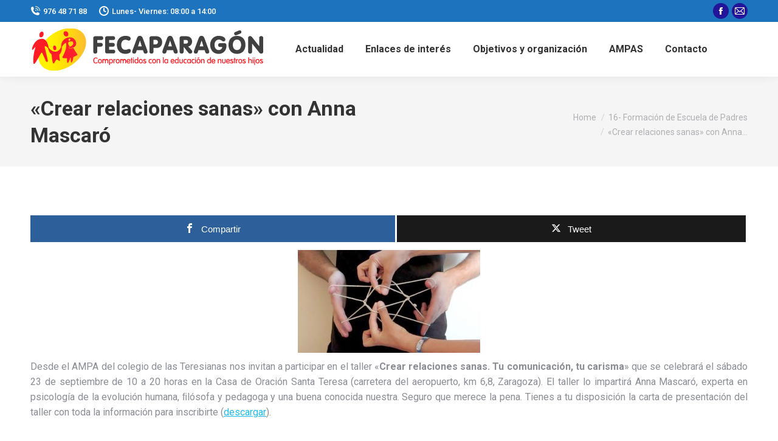

--- FILE ---
content_type: text/html; charset=UTF-8
request_url: https://www.fecaparagon.com/crear-relaciones-sanas-con-anna-mascaro/
body_size: 27063
content:
<!DOCTYPE html>
<!--[if !(IE 6) | !(IE 7) | !(IE 8)  ]><!-->
<html lang="es" class="no-js">
<!--<![endif]-->
<head><meta charset="UTF-8" /><script>if(navigator.userAgent.match(/MSIE|Internet Explorer/i)||navigator.userAgent.match(/Trident\/7\..*?rv:11/i)){var href=document.location.href;if(!href.match(/[?&]nowprocket/)){if(href.indexOf("?")==-1){if(href.indexOf("#")==-1){document.location.href=href+"?nowprocket=1"}else{document.location.href=href.replace("#","?nowprocket=1#")}}else{if(href.indexOf("#")==-1){document.location.href=href+"&nowprocket=1"}else{document.location.href=href.replace("#","&nowprocket=1#")}}}}</script><script>(()=>{class RocketLazyLoadScripts{constructor(){this.v="2.0.4",this.userEvents=["keydown","keyup","mousedown","mouseup","mousemove","mouseover","mouseout","touchmove","touchstart","touchend","touchcancel","wheel","click","dblclick","input"],this.attributeEvents=["onblur","onclick","oncontextmenu","ondblclick","onfocus","onmousedown","onmouseenter","onmouseleave","onmousemove","onmouseout","onmouseover","onmouseup","onmousewheel","onscroll","onsubmit"]}async t(){this.i(),this.o(),/iP(ad|hone)/.test(navigator.userAgent)&&this.h(),this.u(),this.l(this),this.m(),this.k(this),this.p(this),this._(),await Promise.all([this.R(),this.L()]),this.lastBreath=Date.now(),this.S(this),this.P(),this.D(),this.O(),this.M(),await this.C(this.delayedScripts.normal),await this.C(this.delayedScripts.defer),await this.C(this.delayedScripts.async),await this.T(),await this.F(),await this.j(),await this.A(),window.dispatchEvent(new Event("rocket-allScriptsLoaded")),this.everythingLoaded=!0,this.lastTouchEnd&&await new Promise(t=>setTimeout(t,500-Date.now()+this.lastTouchEnd)),this.I(),this.H(),this.U(),this.W()}i(){this.CSPIssue=sessionStorage.getItem("rocketCSPIssue"),document.addEventListener("securitypolicyviolation",t=>{this.CSPIssue||"script-src-elem"!==t.violatedDirective||"data"!==t.blockedURI||(this.CSPIssue=!0,sessionStorage.setItem("rocketCSPIssue",!0))},{isRocket:!0})}o(){window.addEventListener("pageshow",t=>{this.persisted=t.persisted,this.realWindowLoadedFired=!0},{isRocket:!0}),window.addEventListener("pagehide",()=>{this.onFirstUserAction=null},{isRocket:!0})}h(){let t;function e(e){t=e}window.addEventListener("touchstart",e,{isRocket:!0}),window.addEventListener("touchend",function i(o){o.changedTouches[0]&&t.changedTouches[0]&&Math.abs(o.changedTouches[0].pageX-t.changedTouches[0].pageX)<10&&Math.abs(o.changedTouches[0].pageY-t.changedTouches[0].pageY)<10&&o.timeStamp-t.timeStamp<200&&(window.removeEventListener("touchstart",e,{isRocket:!0}),window.removeEventListener("touchend",i,{isRocket:!0}),"INPUT"===o.target.tagName&&"text"===o.target.type||(o.target.dispatchEvent(new TouchEvent("touchend",{target:o.target,bubbles:!0})),o.target.dispatchEvent(new MouseEvent("mouseover",{target:o.target,bubbles:!0})),o.target.dispatchEvent(new PointerEvent("click",{target:o.target,bubbles:!0,cancelable:!0,detail:1,clientX:o.changedTouches[0].clientX,clientY:o.changedTouches[0].clientY})),event.preventDefault()))},{isRocket:!0})}q(t){this.userActionTriggered||("mousemove"!==t.type||this.firstMousemoveIgnored?"keyup"===t.type||"mouseover"===t.type||"mouseout"===t.type||(this.userActionTriggered=!0,this.onFirstUserAction&&this.onFirstUserAction()):this.firstMousemoveIgnored=!0),"click"===t.type&&t.preventDefault(),t.stopPropagation(),t.stopImmediatePropagation(),"touchstart"===this.lastEvent&&"touchend"===t.type&&(this.lastTouchEnd=Date.now()),"click"===t.type&&(this.lastTouchEnd=0),this.lastEvent=t.type,t.composedPath&&t.composedPath()[0].getRootNode()instanceof ShadowRoot&&(t.rocketTarget=t.composedPath()[0]),this.savedUserEvents.push(t)}u(){this.savedUserEvents=[],this.userEventHandler=this.q.bind(this),this.userEvents.forEach(t=>window.addEventListener(t,this.userEventHandler,{passive:!1,isRocket:!0})),document.addEventListener("visibilitychange",this.userEventHandler,{isRocket:!0})}U(){this.userEvents.forEach(t=>window.removeEventListener(t,this.userEventHandler,{passive:!1,isRocket:!0})),document.removeEventListener("visibilitychange",this.userEventHandler,{isRocket:!0}),this.savedUserEvents.forEach(t=>{(t.rocketTarget||t.target).dispatchEvent(new window[t.constructor.name](t.type,t))})}m(){const t="return false",e=Array.from(this.attributeEvents,t=>"data-rocket-"+t),i="["+this.attributeEvents.join("],[")+"]",o="[data-rocket-"+this.attributeEvents.join("],[data-rocket-")+"]",s=(e,i,o)=>{o&&o!==t&&(e.setAttribute("data-rocket-"+i,o),e["rocket"+i]=new Function("event",o),e.setAttribute(i,t))};new MutationObserver(t=>{for(const n of t)"attributes"===n.type&&(n.attributeName.startsWith("data-rocket-")||this.everythingLoaded?n.attributeName.startsWith("data-rocket-")&&this.everythingLoaded&&this.N(n.target,n.attributeName.substring(12)):s(n.target,n.attributeName,n.target.getAttribute(n.attributeName))),"childList"===n.type&&n.addedNodes.forEach(t=>{if(t.nodeType===Node.ELEMENT_NODE)if(this.everythingLoaded)for(const i of[t,...t.querySelectorAll(o)])for(const t of i.getAttributeNames())e.includes(t)&&this.N(i,t.substring(12));else for(const e of[t,...t.querySelectorAll(i)])for(const t of e.getAttributeNames())this.attributeEvents.includes(t)&&s(e,t,e.getAttribute(t))})}).observe(document,{subtree:!0,childList:!0,attributeFilter:[...this.attributeEvents,...e]})}I(){this.attributeEvents.forEach(t=>{document.querySelectorAll("[data-rocket-"+t+"]").forEach(e=>{this.N(e,t)})})}N(t,e){const i=t.getAttribute("data-rocket-"+e);i&&(t.setAttribute(e,i),t.removeAttribute("data-rocket-"+e))}k(t){Object.defineProperty(HTMLElement.prototype,"onclick",{get(){return this.rocketonclick||null},set(e){this.rocketonclick=e,this.setAttribute(t.everythingLoaded?"onclick":"data-rocket-onclick","this.rocketonclick(event)")}})}S(t){function e(e,i){let o=e[i];e[i]=null,Object.defineProperty(e,i,{get:()=>o,set(s){t.everythingLoaded?o=s:e["rocket"+i]=o=s}})}e(document,"onreadystatechange"),e(window,"onload"),e(window,"onpageshow");try{Object.defineProperty(document,"readyState",{get:()=>t.rocketReadyState,set(e){t.rocketReadyState=e},configurable:!0}),document.readyState="loading"}catch(t){console.log("WPRocket DJE readyState conflict, bypassing")}}l(t){this.originalAddEventListener=EventTarget.prototype.addEventListener,this.originalRemoveEventListener=EventTarget.prototype.removeEventListener,this.savedEventListeners=[],EventTarget.prototype.addEventListener=function(e,i,o){o&&o.isRocket||!t.B(e,this)&&!t.userEvents.includes(e)||t.B(e,this)&&!t.userActionTriggered||e.startsWith("rocket-")||t.everythingLoaded?t.originalAddEventListener.call(this,e,i,o):(t.savedEventListeners.push({target:this,remove:!1,type:e,func:i,options:o}),"mouseenter"!==e&&"mouseleave"!==e||t.originalAddEventListener.call(this,e,t.savedUserEvents.push,o))},EventTarget.prototype.removeEventListener=function(e,i,o){o&&o.isRocket||!t.B(e,this)&&!t.userEvents.includes(e)||t.B(e,this)&&!t.userActionTriggered||e.startsWith("rocket-")||t.everythingLoaded?t.originalRemoveEventListener.call(this,e,i,o):t.savedEventListeners.push({target:this,remove:!0,type:e,func:i,options:o})}}J(t,e){this.savedEventListeners=this.savedEventListeners.filter(i=>{let o=i.type,s=i.target||window;return e!==o||t!==s||(this.B(o,s)&&(i.type="rocket-"+o),this.$(i),!1)})}H(){EventTarget.prototype.addEventListener=this.originalAddEventListener,EventTarget.prototype.removeEventListener=this.originalRemoveEventListener,this.savedEventListeners.forEach(t=>this.$(t))}$(t){t.remove?this.originalRemoveEventListener.call(t.target,t.type,t.func,t.options):this.originalAddEventListener.call(t.target,t.type,t.func,t.options)}p(t){let e;function i(e){return t.everythingLoaded?e:e.split(" ").map(t=>"load"===t||t.startsWith("load.")?"rocket-jquery-load":t).join(" ")}function o(o){function s(e){const s=o.fn[e];o.fn[e]=o.fn.init.prototype[e]=function(){return this[0]===window&&t.userActionTriggered&&("string"==typeof arguments[0]||arguments[0]instanceof String?arguments[0]=i(arguments[0]):"object"==typeof arguments[0]&&Object.keys(arguments[0]).forEach(t=>{const e=arguments[0][t];delete arguments[0][t],arguments[0][i(t)]=e})),s.apply(this,arguments),this}}if(o&&o.fn&&!t.allJQueries.includes(o)){const e={DOMContentLoaded:[],"rocket-DOMContentLoaded":[]};for(const t in e)document.addEventListener(t,()=>{e[t].forEach(t=>t())},{isRocket:!0});o.fn.ready=o.fn.init.prototype.ready=function(i){function s(){parseInt(o.fn.jquery)>2?setTimeout(()=>i.bind(document)(o)):i.bind(document)(o)}return"function"==typeof i&&(t.realDomReadyFired?!t.userActionTriggered||t.fauxDomReadyFired?s():e["rocket-DOMContentLoaded"].push(s):e.DOMContentLoaded.push(s)),o([])},s("on"),s("one"),s("off"),t.allJQueries.push(o)}e=o}t.allJQueries=[],o(window.jQuery),Object.defineProperty(window,"jQuery",{get:()=>e,set(t){o(t)}})}P(){const t=new Map;document.write=document.writeln=function(e){const i=document.currentScript,o=document.createRange(),s=i.parentElement;let n=t.get(i);void 0===n&&(n=i.nextSibling,t.set(i,n));const c=document.createDocumentFragment();o.setStart(c,0),c.appendChild(o.createContextualFragment(e)),s.insertBefore(c,n)}}async R(){return new Promise(t=>{this.userActionTriggered?t():this.onFirstUserAction=t})}async L(){return new Promise(t=>{document.addEventListener("DOMContentLoaded",()=>{this.realDomReadyFired=!0,t()},{isRocket:!0})})}async j(){return this.realWindowLoadedFired?Promise.resolve():new Promise(t=>{window.addEventListener("load",t,{isRocket:!0})})}M(){this.pendingScripts=[];this.scriptsMutationObserver=new MutationObserver(t=>{for(const e of t)e.addedNodes.forEach(t=>{"SCRIPT"!==t.tagName||t.noModule||t.isWPRocket||this.pendingScripts.push({script:t,promise:new Promise(e=>{const i=()=>{const i=this.pendingScripts.findIndex(e=>e.script===t);i>=0&&this.pendingScripts.splice(i,1),e()};t.addEventListener("load",i,{isRocket:!0}),t.addEventListener("error",i,{isRocket:!0}),setTimeout(i,1e3)})})})}),this.scriptsMutationObserver.observe(document,{childList:!0,subtree:!0})}async F(){await this.X(),this.pendingScripts.length?(await this.pendingScripts[0].promise,await this.F()):this.scriptsMutationObserver.disconnect()}D(){this.delayedScripts={normal:[],async:[],defer:[]},document.querySelectorAll("script[type$=rocketlazyloadscript]").forEach(t=>{t.hasAttribute("data-rocket-src")?t.hasAttribute("async")&&!1!==t.async?this.delayedScripts.async.push(t):t.hasAttribute("defer")&&!1!==t.defer||"module"===t.getAttribute("data-rocket-type")?this.delayedScripts.defer.push(t):this.delayedScripts.normal.push(t):this.delayedScripts.normal.push(t)})}async _(){await this.L();let t=[];document.querySelectorAll("script[type$=rocketlazyloadscript][data-rocket-src]").forEach(e=>{let i=e.getAttribute("data-rocket-src");if(i&&!i.startsWith("data:")){i.startsWith("//")&&(i=location.protocol+i);try{const o=new URL(i).origin;o!==location.origin&&t.push({src:o,crossOrigin:e.crossOrigin||"module"===e.getAttribute("data-rocket-type")})}catch(t){}}}),t=[...new Map(t.map(t=>[JSON.stringify(t),t])).values()],this.Y(t,"preconnect")}async G(t){if(await this.K(),!0!==t.noModule||!("noModule"in HTMLScriptElement.prototype))return new Promise(e=>{let i;function o(){(i||t).setAttribute("data-rocket-status","executed"),e()}try{if(navigator.userAgent.includes("Firefox/")||""===navigator.vendor||this.CSPIssue)i=document.createElement("script"),[...t.attributes].forEach(t=>{let e=t.nodeName;"type"!==e&&("data-rocket-type"===e&&(e="type"),"data-rocket-src"===e&&(e="src"),i.setAttribute(e,t.nodeValue))}),t.text&&(i.text=t.text),t.nonce&&(i.nonce=t.nonce),i.hasAttribute("src")?(i.addEventListener("load",o,{isRocket:!0}),i.addEventListener("error",()=>{i.setAttribute("data-rocket-status","failed-network"),e()},{isRocket:!0}),setTimeout(()=>{i.isConnected||e()},1)):(i.text=t.text,o()),i.isWPRocket=!0,t.parentNode.replaceChild(i,t);else{const i=t.getAttribute("data-rocket-type"),s=t.getAttribute("data-rocket-src");i?(t.type=i,t.removeAttribute("data-rocket-type")):t.removeAttribute("type"),t.addEventListener("load",o,{isRocket:!0}),t.addEventListener("error",i=>{this.CSPIssue&&i.target.src.startsWith("data:")?(console.log("WPRocket: CSP fallback activated"),t.removeAttribute("src"),this.G(t).then(e)):(t.setAttribute("data-rocket-status","failed-network"),e())},{isRocket:!0}),s?(t.fetchPriority="high",t.removeAttribute("data-rocket-src"),t.src=s):t.src="data:text/javascript;base64,"+window.btoa(unescape(encodeURIComponent(t.text)))}}catch(i){t.setAttribute("data-rocket-status","failed-transform"),e()}});t.setAttribute("data-rocket-status","skipped")}async C(t){const e=t.shift();return e?(e.isConnected&&await this.G(e),this.C(t)):Promise.resolve()}O(){this.Y([...this.delayedScripts.normal,...this.delayedScripts.defer,...this.delayedScripts.async],"preload")}Y(t,e){this.trash=this.trash||[];let i=!0;var o=document.createDocumentFragment();t.forEach(t=>{const s=t.getAttribute&&t.getAttribute("data-rocket-src")||t.src;if(s&&!s.startsWith("data:")){const n=document.createElement("link");n.href=s,n.rel=e,"preconnect"!==e&&(n.as="script",n.fetchPriority=i?"high":"low"),t.getAttribute&&"module"===t.getAttribute("data-rocket-type")&&(n.crossOrigin=!0),t.crossOrigin&&(n.crossOrigin=t.crossOrigin),t.integrity&&(n.integrity=t.integrity),t.nonce&&(n.nonce=t.nonce),o.appendChild(n),this.trash.push(n),i=!1}}),document.head.appendChild(o)}W(){this.trash.forEach(t=>t.remove())}async T(){try{document.readyState="interactive"}catch(t){}this.fauxDomReadyFired=!0;try{await this.K(),this.J(document,"readystatechange"),document.dispatchEvent(new Event("rocket-readystatechange")),await this.K(),document.rocketonreadystatechange&&document.rocketonreadystatechange(),await this.K(),this.J(document,"DOMContentLoaded"),document.dispatchEvent(new Event("rocket-DOMContentLoaded")),await this.K(),this.J(window,"DOMContentLoaded"),window.dispatchEvent(new Event("rocket-DOMContentLoaded"))}catch(t){console.error(t)}}async A(){try{document.readyState="complete"}catch(t){}try{await this.K(),this.J(document,"readystatechange"),document.dispatchEvent(new Event("rocket-readystatechange")),await this.K(),document.rocketonreadystatechange&&document.rocketonreadystatechange(),await this.K(),this.J(window,"load"),window.dispatchEvent(new Event("rocket-load")),await this.K(),window.rocketonload&&window.rocketonload(),await this.K(),this.allJQueries.forEach(t=>t(window).trigger("rocket-jquery-load")),await this.K(),this.J(window,"pageshow");const t=new Event("rocket-pageshow");t.persisted=this.persisted,window.dispatchEvent(t),await this.K(),window.rocketonpageshow&&window.rocketonpageshow({persisted:this.persisted})}catch(t){console.error(t)}}async K(){Date.now()-this.lastBreath>45&&(await this.X(),this.lastBreath=Date.now())}async X(){return document.hidden?new Promise(t=>setTimeout(t)):new Promise(t=>requestAnimationFrame(t))}B(t,e){return e===document&&"readystatechange"===t||(e===document&&"DOMContentLoaded"===t||(e===window&&"DOMContentLoaded"===t||(e===window&&"load"===t||e===window&&"pageshow"===t)))}static run(){(new RocketLazyLoadScripts).t()}}RocketLazyLoadScripts.run()})();</script>
	
				<meta name="viewport" content="width=device-width, initial-scale=1, maximum-scale=1, user-scalable=0"/>
				<link rel="profile" href="https://gmpg.org/xfn/11" />
	<title>«Crear relaciones sanas» con Anna Mascaró &#8211; Fecaparagón</title>
<link data-rocket-preload as="style" href="https://fonts.googleapis.com/css?family=Roboto%3A400%2C500%2C600%2C700&#038;display=swap" rel="preload">
<link href="https://fonts.googleapis.com/css?family=Roboto%3A400%2C500%2C600%2C700&#038;display=swap" media="print" onload="this.media=&#039;all&#039;" rel="stylesheet">
<noscript data-wpr-hosted-gf-parameters=""><link rel="stylesheet" href="https://fonts.googleapis.com/css?family=Roboto%3A400%2C500%2C600%2C700&#038;display=swap"></noscript>
<meta name='robots' content='max-image-preview:large' />

<!-- Open Graph Meta Tags generated by MashShare 4.0.47 - https://mashshare.net -->
<meta property="og:type" content="article" /> 
<meta property="og:title" content="«Crear relaciones sanas» con Anna Mascaró" />
<meta property="og:description" content="Desde el AMPA del colegio de las Teresianas nos invitan a participar en el taller &quot;Crear relaciones sanas. Tu comunicación, tu carisma&quot; que se celebrará el sábado 23 de septiembre de 10 a 20 horas" />
<meta property="og:url" content="https://www.fecaparagon.com/crear-relaciones-sanas-con-anna-mascaro/" />
<meta property="og:site_name" content="Fecaparagón" />
<meta property="article:publisher" content="https://es-es.facebook.com/fecaparagon/" />
<meta property="article:published_time" content="2017-09-10T15:22:31+00:00" />
<meta property="article:modified_time" content="2017-09-25T20:58:35+00:00" />
<meta property="og:updated_time" content="2017-09-25T20:58:35+00:00" />
<!-- Open Graph Meta Tags generated by MashShare 4.0.47 - https://www.mashshare.net -->
<!-- Twitter Card generated by MashShare 4.0.47 - https://www.mashshare.net -->
<meta name="twitter:card" content="summary">
<meta name="twitter:title" content="«Crear relaciones sanas» con Anna Mascaró">
<meta name="twitter:description" content="Desde el AMPA del colegio de las Teresianas nos invitan a participar en el taller &quot;Crear relaciones sanas. Tu comunicación, tu carisma&quot; que se celebrará el sábado 23 de septiembre de 10 a 20 horas">
<meta name="twitter:site" content="@fecaparagon">
<!-- Twitter Card generated by MashShare 4.0.47 - https://www.mashshare.net -->


<!-- Open Graph Meta Tags generated by Blog2Social 873 - https://www.blog2social.com -->
<meta property="og:title" content="«Crear relaciones sanas» con Anna Mascaró"/>
<meta property="og:description" content=""/>
<meta property="og:url" content="/crear-relaciones-sanas-con-anna-mascaro/"/>
<meta property="og:image" content="http://www.fecaparagon.com/wp-content/uploads/2017/09/Relaciones-sanas-300x169.jpg"/>
<meta property="og:image:width" content="300" />
<meta property="og:image:height" content="169" />
<meta property="og:image:type" content="image/jpeg" />
<meta property="og:type" content="article"/>
<meta property="og:article:published_time" content="2017-09-10 15:22:31"/>
<meta property="og:article:modified_time" content="2017-09-25 20:58:35"/>
<!-- Open Graph Meta Tags generated by Blog2Social 873 - https://www.blog2social.com -->

<!-- Twitter Card generated by Blog2Social 873 - https://www.blog2social.com -->
<meta name="twitter:card" content="summary">
<meta name="twitter:title" content="«Crear relaciones sanas» con Anna Mascaró"/>
<meta name="twitter:description" content=""/>
<meta name="twitter:image" content="http://www.fecaparagon.com/wp-content/uploads/2017/09/Relaciones-sanas-300x169.jpg"/>
<!-- Twitter Card generated by Blog2Social 873 - https://www.blog2social.com -->
<meta name="author" content="WB-FecaPAraGon"/>
<link rel='dns-prefetch' href='//fonts.googleapis.com' />
<link href='https://fonts.gstatic.com' crossorigin rel='preconnect' />
<link rel="alternate" type="application/rss+xml" title="Fecaparagón &raquo; Feed" href="https://www.fecaparagon.com/feed/" />
<link rel="alternate" type="application/rss+xml" title="Fecaparagón &raquo; Feed de los comentarios" href="https://www.fecaparagon.com/comments/feed/" />
<link rel="alternate" type="application/rss+xml" title="Fecaparagón &raquo; Comentario «Crear relaciones sanas» con Anna Mascaró del feed" href="https://www.fecaparagon.com/crear-relaciones-sanas-con-anna-mascaro/feed/" />
<link rel="alternate" title="oEmbed (JSON)" type="application/json+oembed" href="https://www.fecaparagon.com/wp-json/oembed/1.0/embed?url=https%3A%2F%2Fwww.fecaparagon.com%2Fcrear-relaciones-sanas-con-anna-mascaro%2F" />
<link rel="alternate" title="oEmbed (XML)" type="text/xml+oembed" href="https://www.fecaparagon.com/wp-json/oembed/1.0/embed?url=https%3A%2F%2Fwww.fecaparagon.com%2Fcrear-relaciones-sanas-con-anna-mascaro%2F&#038;format=xml" />
<style id='wp-img-auto-sizes-contain-inline-css'>
img:is([sizes=auto i],[sizes^="auto," i]){contain-intrinsic-size:3000px 1500px}
/*# sourceURL=wp-img-auto-sizes-contain-inline-css */
</style>
<style id='wp-emoji-styles-inline-css'>

	img.wp-smiley, img.emoji {
		display: inline !important;
		border: none !important;
		box-shadow: none !important;
		height: 1em !important;
		width: 1em !important;
		margin: 0 0.07em !important;
		vertical-align: -0.1em !important;
		background: none !important;
		padding: 0 !important;
	}
/*# sourceURL=wp-emoji-styles-inline-css */
</style>
<link rel='stylesheet' id='wp-block-library-css' href='https://www.fecaparagon.com/wp-includes/css/dist/block-library/style.min.css?ver=6.9' media='all' />
<style id='wp-block-library-theme-inline-css'>
.wp-block-audio :where(figcaption){color:#555;font-size:13px;text-align:center}.is-dark-theme .wp-block-audio :where(figcaption){color:#ffffffa6}.wp-block-audio{margin:0 0 1em}.wp-block-code{border:1px solid #ccc;border-radius:4px;font-family:Menlo,Consolas,monaco,monospace;padding:.8em 1em}.wp-block-embed :where(figcaption){color:#555;font-size:13px;text-align:center}.is-dark-theme .wp-block-embed :where(figcaption){color:#ffffffa6}.wp-block-embed{margin:0 0 1em}.blocks-gallery-caption{color:#555;font-size:13px;text-align:center}.is-dark-theme .blocks-gallery-caption{color:#ffffffa6}:root :where(.wp-block-image figcaption){color:#555;font-size:13px;text-align:center}.is-dark-theme :root :where(.wp-block-image figcaption){color:#ffffffa6}.wp-block-image{margin:0 0 1em}.wp-block-pullquote{border-bottom:4px solid;border-top:4px solid;color:currentColor;margin-bottom:1.75em}.wp-block-pullquote :where(cite),.wp-block-pullquote :where(footer),.wp-block-pullquote__citation{color:currentColor;font-size:.8125em;font-style:normal;text-transform:uppercase}.wp-block-quote{border-left:.25em solid;margin:0 0 1.75em;padding-left:1em}.wp-block-quote cite,.wp-block-quote footer{color:currentColor;font-size:.8125em;font-style:normal;position:relative}.wp-block-quote:where(.has-text-align-right){border-left:none;border-right:.25em solid;padding-left:0;padding-right:1em}.wp-block-quote:where(.has-text-align-center){border:none;padding-left:0}.wp-block-quote.is-large,.wp-block-quote.is-style-large,.wp-block-quote:where(.is-style-plain){border:none}.wp-block-search .wp-block-search__label{font-weight:700}.wp-block-search__button{border:1px solid #ccc;padding:.375em .625em}:where(.wp-block-group.has-background){padding:1.25em 2.375em}.wp-block-separator.has-css-opacity{opacity:.4}.wp-block-separator{border:none;border-bottom:2px solid;margin-left:auto;margin-right:auto}.wp-block-separator.has-alpha-channel-opacity{opacity:1}.wp-block-separator:not(.is-style-wide):not(.is-style-dots){width:100px}.wp-block-separator.has-background:not(.is-style-dots){border-bottom:none;height:1px}.wp-block-separator.has-background:not(.is-style-wide):not(.is-style-dots){height:2px}.wp-block-table{margin:0 0 1em}.wp-block-table td,.wp-block-table th{word-break:normal}.wp-block-table :where(figcaption){color:#555;font-size:13px;text-align:center}.is-dark-theme .wp-block-table :where(figcaption){color:#ffffffa6}.wp-block-video :where(figcaption){color:#555;font-size:13px;text-align:center}.is-dark-theme .wp-block-video :where(figcaption){color:#ffffffa6}.wp-block-video{margin:0 0 1em}:root :where(.wp-block-template-part.has-background){margin-bottom:0;margin-top:0;padding:1.25em 2.375em}
/*# sourceURL=/wp-includes/css/dist/block-library/theme.min.css */
</style>
<style id='classic-theme-styles-inline-css'>
/*! This file is auto-generated */
.wp-block-button__link{color:#fff;background-color:#32373c;border-radius:9999px;box-shadow:none;text-decoration:none;padding:calc(.667em + 2px) calc(1.333em + 2px);font-size:1.125em}.wp-block-file__button{background:#32373c;color:#fff;text-decoration:none}
/*# sourceURL=/wp-includes/css/classic-themes.min.css */
</style>
<style id='wpbbe-svg-inline-style-inline-css'>
.wpbbe-svg-icon{border:none;display:flex;justify-content:var(--svg-alignment,left)}.wpbbe-svg-icon svg{height:auto;max-width:100%;transition:color .1s,fill .1s,stroke .1s;width:var(--svg-width,auto)}.wpbbe-svg-icon>.svg-wrapper{align-items:center;border-style:solid;border-width:0;display:flex;font-size:var(--svg-width,auto);justify-content:center;line-height:1;transition:background-color .1s,border-color .1s}.has-border-color>.svg-wrapper{border-width:2px}

/*# sourceURL=https://www.fecaparagon.com/wp-content/plugins/better-block-editor/dist/blocks/svg-inline/style-index.css */
</style>
<style id='wpbbe-simple-scroller-style-inline-css'>
.wpbbe-svg-icon{border:none;display:flex;justify-content:var(--svg-alignment,left)}.wpbbe-svg-icon svg{height:auto;max-width:100%;transition:color .1s,fill .1s,stroke .1s;width:var(--svg-width,auto)}.wpbbe-svg-icon>.svg-wrapper{align-items:center;border-style:solid;border-width:0;display:flex;font-size:var(--svg-width,auto);justify-content:center;line-height:1;transition:background-color .1s,border-color .1s}.has-border-color>.svg-wrapper{border-width:2px}

/*# sourceURL=https://www.fecaparagon.com/wp-content/plugins/better-block-editor-pro-kit/dist/blocks/simple-scroller/style-index.css */
</style>
<style id='global-styles-inline-css'>
:root{--wp--preset--aspect-ratio--square: 1;--wp--preset--aspect-ratio--4-3: 4/3;--wp--preset--aspect-ratio--3-4: 3/4;--wp--preset--aspect-ratio--3-2: 3/2;--wp--preset--aspect-ratio--2-3: 2/3;--wp--preset--aspect-ratio--16-9: 16/9;--wp--preset--aspect-ratio--9-16: 9/16;--wp--preset--color--black: #000000;--wp--preset--color--cyan-bluish-gray: #abb8c3;--wp--preset--color--white: #FFF;--wp--preset--color--pale-pink: #f78da7;--wp--preset--color--vivid-red: #cf2e2e;--wp--preset--color--luminous-vivid-orange: #ff6900;--wp--preset--color--luminous-vivid-amber: #fcb900;--wp--preset--color--light-green-cyan: #7bdcb5;--wp--preset--color--vivid-green-cyan: #00d084;--wp--preset--color--pale-cyan-blue: #8ed1fc;--wp--preset--color--vivid-cyan-blue: #0693e3;--wp--preset--color--vivid-purple: #9b51e0;--wp--preset--color--accent: #eeee22;--wp--preset--color--dark-gray: #111;--wp--preset--color--light-gray: #767676;--wp--preset--gradient--vivid-cyan-blue-to-vivid-purple: linear-gradient(135deg,rgb(6,147,227) 0%,rgb(155,81,224) 100%);--wp--preset--gradient--light-green-cyan-to-vivid-green-cyan: linear-gradient(135deg,rgb(122,220,180) 0%,rgb(0,208,130) 100%);--wp--preset--gradient--luminous-vivid-amber-to-luminous-vivid-orange: linear-gradient(135deg,rgb(252,185,0) 0%,rgb(255,105,0) 100%);--wp--preset--gradient--luminous-vivid-orange-to-vivid-red: linear-gradient(135deg,rgb(255,105,0) 0%,rgb(207,46,46) 100%);--wp--preset--gradient--very-light-gray-to-cyan-bluish-gray: linear-gradient(135deg,rgb(238,238,238) 0%,rgb(169,184,195) 100%);--wp--preset--gradient--cool-to-warm-spectrum: linear-gradient(135deg,rgb(74,234,220) 0%,rgb(151,120,209) 20%,rgb(207,42,186) 40%,rgb(238,44,130) 60%,rgb(251,105,98) 80%,rgb(254,248,76) 100%);--wp--preset--gradient--blush-light-purple: linear-gradient(135deg,rgb(255,206,236) 0%,rgb(152,150,240) 100%);--wp--preset--gradient--blush-bordeaux: linear-gradient(135deg,rgb(254,205,165) 0%,rgb(254,45,45) 50%,rgb(107,0,62) 100%);--wp--preset--gradient--luminous-dusk: linear-gradient(135deg,rgb(255,203,112) 0%,rgb(199,81,192) 50%,rgb(65,88,208) 100%);--wp--preset--gradient--pale-ocean: linear-gradient(135deg,rgb(255,245,203) 0%,rgb(182,227,212) 50%,rgb(51,167,181) 100%);--wp--preset--gradient--electric-grass: linear-gradient(135deg,rgb(202,248,128) 0%,rgb(113,206,126) 100%);--wp--preset--gradient--midnight: linear-gradient(135deg,rgb(2,3,129) 0%,rgb(40,116,252) 100%);--wp--preset--font-size--small: 13px;--wp--preset--font-size--medium: 20px;--wp--preset--font-size--large: 36px;--wp--preset--font-size--x-large: 42px;--wp--preset--spacing--20: 0.44rem;--wp--preset--spacing--30: 0.67rem;--wp--preset--spacing--40: 1rem;--wp--preset--spacing--50: 1.5rem;--wp--preset--spacing--60: 2.25rem;--wp--preset--spacing--70: 3.38rem;--wp--preset--spacing--80: 5.06rem;--wp--preset--shadow--natural: 6px 6px 9px rgba(0, 0, 0, 0.2);--wp--preset--shadow--deep: 12px 12px 50px rgba(0, 0, 0, 0.4);--wp--preset--shadow--sharp: 6px 6px 0px rgba(0, 0, 0, 0.2);--wp--preset--shadow--outlined: 6px 6px 0px -3px rgb(255, 255, 255), 6px 6px rgb(0, 0, 0);--wp--preset--shadow--crisp: 6px 6px 0px rgb(0, 0, 0);}:where(.is-layout-flex){gap: 0.5em;}:where(.is-layout-grid){gap: 0.5em;}body .is-layout-flex{display: flex;}.is-layout-flex{flex-wrap: wrap;align-items: center;}.is-layout-flex > :is(*, div){margin: 0;}body .is-layout-grid{display: grid;}.is-layout-grid > :is(*, div){margin: 0;}:where(.wp-block-columns.is-layout-flex){gap: 2em;}:where(.wp-block-columns.is-layout-grid){gap: 2em;}:where(.wp-block-post-template.is-layout-flex){gap: 1.25em;}:where(.wp-block-post-template.is-layout-grid){gap: 1.25em;}.has-black-color{color: var(--wp--preset--color--black) !important;}.has-cyan-bluish-gray-color{color: var(--wp--preset--color--cyan-bluish-gray) !important;}.has-white-color{color: var(--wp--preset--color--white) !important;}.has-pale-pink-color{color: var(--wp--preset--color--pale-pink) !important;}.has-vivid-red-color{color: var(--wp--preset--color--vivid-red) !important;}.has-luminous-vivid-orange-color{color: var(--wp--preset--color--luminous-vivid-orange) !important;}.has-luminous-vivid-amber-color{color: var(--wp--preset--color--luminous-vivid-amber) !important;}.has-light-green-cyan-color{color: var(--wp--preset--color--light-green-cyan) !important;}.has-vivid-green-cyan-color{color: var(--wp--preset--color--vivid-green-cyan) !important;}.has-pale-cyan-blue-color{color: var(--wp--preset--color--pale-cyan-blue) !important;}.has-vivid-cyan-blue-color{color: var(--wp--preset--color--vivid-cyan-blue) !important;}.has-vivid-purple-color{color: var(--wp--preset--color--vivid-purple) !important;}.has-black-background-color{background-color: var(--wp--preset--color--black) !important;}.has-cyan-bluish-gray-background-color{background-color: var(--wp--preset--color--cyan-bluish-gray) !important;}.has-white-background-color{background-color: var(--wp--preset--color--white) !important;}.has-pale-pink-background-color{background-color: var(--wp--preset--color--pale-pink) !important;}.has-vivid-red-background-color{background-color: var(--wp--preset--color--vivid-red) !important;}.has-luminous-vivid-orange-background-color{background-color: var(--wp--preset--color--luminous-vivid-orange) !important;}.has-luminous-vivid-amber-background-color{background-color: var(--wp--preset--color--luminous-vivid-amber) !important;}.has-light-green-cyan-background-color{background-color: var(--wp--preset--color--light-green-cyan) !important;}.has-vivid-green-cyan-background-color{background-color: var(--wp--preset--color--vivid-green-cyan) !important;}.has-pale-cyan-blue-background-color{background-color: var(--wp--preset--color--pale-cyan-blue) !important;}.has-vivid-cyan-blue-background-color{background-color: var(--wp--preset--color--vivid-cyan-blue) !important;}.has-vivid-purple-background-color{background-color: var(--wp--preset--color--vivid-purple) !important;}.has-black-border-color{border-color: var(--wp--preset--color--black) !important;}.has-cyan-bluish-gray-border-color{border-color: var(--wp--preset--color--cyan-bluish-gray) !important;}.has-white-border-color{border-color: var(--wp--preset--color--white) !important;}.has-pale-pink-border-color{border-color: var(--wp--preset--color--pale-pink) !important;}.has-vivid-red-border-color{border-color: var(--wp--preset--color--vivid-red) !important;}.has-luminous-vivid-orange-border-color{border-color: var(--wp--preset--color--luminous-vivid-orange) !important;}.has-luminous-vivid-amber-border-color{border-color: var(--wp--preset--color--luminous-vivid-amber) !important;}.has-light-green-cyan-border-color{border-color: var(--wp--preset--color--light-green-cyan) !important;}.has-vivid-green-cyan-border-color{border-color: var(--wp--preset--color--vivid-green-cyan) !important;}.has-pale-cyan-blue-border-color{border-color: var(--wp--preset--color--pale-cyan-blue) !important;}.has-vivid-cyan-blue-border-color{border-color: var(--wp--preset--color--vivid-cyan-blue) !important;}.has-vivid-purple-border-color{border-color: var(--wp--preset--color--vivid-purple) !important;}.has-vivid-cyan-blue-to-vivid-purple-gradient-background{background: var(--wp--preset--gradient--vivid-cyan-blue-to-vivid-purple) !important;}.has-light-green-cyan-to-vivid-green-cyan-gradient-background{background: var(--wp--preset--gradient--light-green-cyan-to-vivid-green-cyan) !important;}.has-luminous-vivid-amber-to-luminous-vivid-orange-gradient-background{background: var(--wp--preset--gradient--luminous-vivid-amber-to-luminous-vivid-orange) !important;}.has-luminous-vivid-orange-to-vivid-red-gradient-background{background: var(--wp--preset--gradient--luminous-vivid-orange-to-vivid-red) !important;}.has-very-light-gray-to-cyan-bluish-gray-gradient-background{background: var(--wp--preset--gradient--very-light-gray-to-cyan-bluish-gray) !important;}.has-cool-to-warm-spectrum-gradient-background{background: var(--wp--preset--gradient--cool-to-warm-spectrum) !important;}.has-blush-light-purple-gradient-background{background: var(--wp--preset--gradient--blush-light-purple) !important;}.has-blush-bordeaux-gradient-background{background: var(--wp--preset--gradient--blush-bordeaux) !important;}.has-luminous-dusk-gradient-background{background: var(--wp--preset--gradient--luminous-dusk) !important;}.has-pale-ocean-gradient-background{background: var(--wp--preset--gradient--pale-ocean) !important;}.has-electric-grass-gradient-background{background: var(--wp--preset--gradient--electric-grass) !important;}.has-midnight-gradient-background{background: var(--wp--preset--gradient--midnight) !important;}.has-small-font-size{font-size: var(--wp--preset--font-size--small) !important;}.has-medium-font-size{font-size: var(--wp--preset--font-size--medium) !important;}.has-large-font-size{font-size: var(--wp--preset--font-size--large) !important;}.has-x-large-font-size{font-size: var(--wp--preset--font-size--x-large) !important;}
:where(.wp-block-post-template.is-layout-flex){gap: 1.25em;}:where(.wp-block-post-template.is-layout-grid){gap: 1.25em;}
:where(.wp-block-term-template.is-layout-flex){gap: 1.25em;}:where(.wp-block-term-template.is-layout-grid){gap: 1.25em;}
:where(.wp-block-columns.is-layout-flex){gap: 2em;}:where(.wp-block-columns.is-layout-grid){gap: 2em;}
:root :where(.wp-block-pullquote){font-size: 1.5em;line-height: 1.6;}
/*# sourceURL=global-styles-inline-css */
</style>
<link data-minify="1" rel='stylesheet' id='mashsb-styles-css' href='https://www.fecaparagon.com/wp-content/cache/min/1/wp-content/plugins/mashsharer/assets/css/mashsb.min.css?ver=1768840223' media='all' />
<style id='mashsb-styles-inline-css'>
.mashsb-count {color:#cccccc;}@media only screen and (min-width:568px){.mashsb-buttons a {min-width: 177px;}}
/*# sourceURL=mashsb-styles-inline-css */
</style>
<link data-minify="1" rel='stylesheet' id='sr7css-css' href='https://www.fecaparagon.com/wp-content/cache/min/1/wp-content/plugins/revslider/public/css/sr7.css?ver=1768840223' media='all' />
<link rel='stylesheet' id='super-rss-reader-css' href='https://www.fecaparagon.com/wp-content/plugins/super-rss-reader/public/css/style.min.css?ver=5.4' media='all' />
<link data-minify="1" rel='stylesheet' id='the7-font-css' href='https://www.fecaparagon.com/wp-content/cache/min/1/wp-content/themes/dt-the7/fonts/icomoon-the7-font/icomoon-the7-font.min.css?ver=1768840223' media='all' />
<link data-minify="1" rel='stylesheet' id='better-block-editor__bundle__view-style-css' href='https://www.fecaparagon.com/wp-content/cache/min/1/wp-content/plugins/better-block-editor/dist/bundle/view.css?ver=1768840223' media='all' />
<link data-minify="1" rel='stylesheet' id='bbe-pro-kit__bundle__view-style-css' href='https://www.fecaparagon.com/wp-content/cache/min/1/wp-content/plugins/better-block-editor-pro-kit/dist/bundle/view.css?ver=1768840223' media='all' />
<link data-minify="1" rel='stylesheet' id='bbe-pro-kit__simple-scroller__index-style-css' href='https://www.fecaparagon.com/wp-content/cache/min/1/wp-content/plugins/better-block-editor-pro-kit/dist/libs/multipurpose-scroller/index.css?ver=1768840223' media='all' />

<link rel='stylesheet' id='dt-main-css' href='https://www.fecaparagon.com/wp-content/themes/dt-the7/css/main.min.css?ver=14.0.1.1' media='all' />
<link rel='stylesheet' id='the7-custom-scrollbar-css' href='https://www.fecaparagon.com/wp-content/themes/dt-the7/lib/custom-scrollbar/custom-scrollbar.min.css?ver=14.0.1.1' media='all' />
<link rel='stylesheet' id='the7-core-css' href='https://www.fecaparagon.com/wp-content/plugins/dt-the7-core/assets/css/post-type.min.css?ver=2.7.12' media='all' />
<link data-minify="1" rel='stylesheet' id='the7-css-vars-css' href='https://www.fecaparagon.com/wp-content/cache/min/1/wp-content/uploads/the7-css/css-vars.css?ver=1768840223' media='all' />
<link data-minify="1" rel='stylesheet' id='dt-custom-css' href='https://www.fecaparagon.com/wp-content/cache/min/1/wp-content/uploads/the7-css/custom.css?ver=1768840223' media='all' />
<link data-minify="1" rel='stylesheet' id='dt-media-css' href='https://www.fecaparagon.com/wp-content/cache/min/1/wp-content/uploads/the7-css/media.css?ver=1768840223' media='all' />
<link data-minify="1" rel='stylesheet' id='the7-mega-menu-css' href='https://www.fecaparagon.com/wp-content/cache/min/1/wp-content/uploads/the7-css/mega-menu.css?ver=1768840223' media='all' />
<link data-minify="1" rel='stylesheet' id='the7-elements-albums-portfolio-css' href='https://www.fecaparagon.com/wp-content/cache/min/1/wp-content/uploads/the7-css/the7-elements-albums-portfolio.css?ver=1768840223' media='all' />
<link data-minify="1" rel='stylesheet' id='the7-elements-css' href='https://www.fecaparagon.com/wp-content/cache/min/1/wp-content/uploads/the7-css/post-type-dynamic.css?ver=1768840223' media='all' />
<link rel='stylesheet' id='style-css' href='https://www.fecaparagon.com/wp-content/themes/dt-the7-child/style.css?ver=14.0.1.1' media='all' />
<link rel='stylesheet' id='the7-elementor-global-css' href='https://www.fecaparagon.com/wp-content/themes/dt-the7/css/compatibility/elementor/elementor-global.min.css?ver=14.0.1.1' media='all' />
<style id='rocket-lazyload-inline-css'>
.rll-youtube-player{position:relative;padding-bottom:56.23%;height:0;overflow:hidden;max-width:100%;}.rll-youtube-player:focus-within{outline: 2px solid currentColor;outline-offset: 5px;}.rll-youtube-player iframe{position:absolute;top:0;left:0;width:100%;height:100%;z-index:100;background:0 0}.rll-youtube-player img{bottom:0;display:block;left:0;margin:auto;max-width:100%;width:100%;position:absolute;right:0;top:0;border:none;height:auto;-webkit-transition:.4s all;-moz-transition:.4s all;transition:.4s all}.rll-youtube-player img:hover{-webkit-filter:brightness(75%)}.rll-youtube-player .play{height:100%;width:100%;left:0;top:0;position:absolute;background:url(https://www.fecaparagon.com/wp-content/plugins/wp-rocket/assets/img/youtube.png) no-repeat center;background-color: transparent !important;cursor:pointer;border:none;}.wp-embed-responsive .wp-has-aspect-ratio .rll-youtube-player{position:absolute;padding-bottom:0;width:100%;height:100%;top:0;bottom:0;left:0;right:0}
/*# sourceURL=rocket-lazyload-inline-css */
</style>
<script type="rocketlazyloadscript" data-rocket-src="https://www.fecaparagon.com/wp-includes/js/jquery/jquery.min.js?ver=3.7.1" id="jquery-core-js"></script>
<script type="rocketlazyloadscript" data-rocket-src="https://www.fecaparagon.com/wp-includes/js/jquery/jquery-migrate.min.js?ver=3.4.1" id="jquery-migrate-js"></script>
<script id="mashsb-js-extra">
var mashsb = {"shares":"0","round_shares":"1","animate_shares":"0","dynamic_buttons":"0","share_url":"https://www.fecaparagon.com/crear-relaciones-sanas-con-anna-mascaro/","title":"%C2%ABCrear+relaciones+sanas%C2%BB+con+Anna+Mascar%C3%B3","image":null,"desc":"Desde el AMPA del colegio de las Teresianas nos invitan a participar en el taller \"Crear relaciones sanas. Tu comunicaci\u00f3n, tu carisma\" que se celebrar\u00e1 el s\u00e1bado 23 de septiembre de 10 a 20 horas \u2026","hashtag":"@fecaparagon","subscribe":"content","subscribe_url":"","activestatus":"1","singular":"1","twitter_popup":"1","refresh":"0","nonce":"aa2fd18a0e","postid":"8106","servertime":"1768863339","ajaxurl":"https://www.fecaparagon.com/wp-admin/admin-ajax.php"};
//# sourceURL=mashsb-js-extra
</script>
<script type="rocketlazyloadscript" data-rocket-src="https://www.fecaparagon.com/wp-content/plugins/mashsharer/assets/js/mashsb.min.js?ver=4.0.47" id="mashsb-js" data-rocket-defer defer></script>
<script type="rocketlazyloadscript" data-minify="1" data-rocket-src="https://www.fecaparagon.com/wp-content/cache/min/1/wp-content/plugins/revslider/public/js/libs/tptools.js?ver=1762855769" id="tp-tools-js" async data-wp-strategy="async"></script>
<script type="rocketlazyloadscript" data-minify="1" data-rocket-src="https://www.fecaparagon.com/wp-content/cache/min/1/wp-content/plugins/revslider/public/js/sr7.js?ver=1762855769" id="sr7-js" async data-wp-strategy="async"></script>
<script type="rocketlazyloadscript" data-rocket-src="https://www.fecaparagon.com/wp-content/plugins/super-rss-reader/public/js/jquery.easy-ticker.min.js?ver=5.4" id="jquery-easy-ticker-js" data-rocket-defer defer></script>
<script type="rocketlazyloadscript" data-rocket-src="https://www.fecaparagon.com/wp-content/plugins/super-rss-reader/public/js/script.min.js?ver=5.4" id="super-rss-reader-js" data-rocket-defer defer></script>
<script type="rocketlazyloadscript" data-minify="1" data-rocket-src="https://www.fecaparagon.com/wp-content/cache/min/1/wp-content/plugins/better-block-editor/dist/bundle/view.js?ver=1762855769" id="better-block-editor__bundle__view-script-js" defer data-wp-strategy="defer"></script>
<script type="rocketlazyloadscript" data-rocket-src="https://www.fecaparagon.com/wp-includes/js/dist/dom-ready.min.js?ver=f77871ff7694fffea381" id="wp-dom-ready-js" data-rocket-defer defer></script>
<script id="dt-above-fold-js-extra">
var dtLocal = {"themeUrl":"https://www.fecaparagon.com/wp-content/themes/dt-the7","passText":"To view this protected post, enter the password below:","moreButtonText":{"loading":"Loading...","loadMore":"Load more"},"postID":"8106","ajaxurl":"https://www.fecaparagon.com/wp-admin/admin-ajax.php","REST":{"baseUrl":"https://www.fecaparagon.com/wp-json/the7/v1","endpoints":{"sendMail":"/send-mail"}},"contactMessages":{"required":"One or more fields have an error. Please check and try again.","terms":"Please accept the privacy policy.","fillTheCaptchaError":"Please, fill the captcha."},"captchaSiteKey":"","ajaxNonce":"48d8642606","pageData":"","themeSettings":{"smoothScroll":"off","lazyLoading":false,"desktopHeader":{"height":90},"ToggleCaptionEnabled":"disabled","ToggleCaption":"Navigation","floatingHeader":{"showAfter":94,"showMenu":true,"height":60,"logo":{"showLogo":true,"html":"\u003Cimg class=\" preload-me\" src=\"https://dpqwvq3o4t2n6.cloudfront.net/wp-content/uploads/2025/02/17151955/LogoFecaparagon.png\" srcset=\"https://dpqwvq3o4t2n6.cloudfront.net/wp-content/uploads/2025/02/17151955/LogoFecaparagon.png 386w\" width=\"386\" height=\"73\"   sizes=\"386px\" alt=\"Fecaparag\u00f3n\" /\u003E","url":"https://www.fecaparagon.com/"}},"topLine":{"floatingTopLine":{"logo":{"showLogo":false,"html":""}}},"mobileHeader":{"firstSwitchPoint":992,"secondSwitchPoint":778,"firstSwitchPointHeight":60,"secondSwitchPointHeight":60,"mobileToggleCaptionEnabled":"disabled","mobileToggleCaption":"Menu"},"stickyMobileHeaderFirstSwitch":{"logo":{"html":"\u003Cimg class=\" preload-me\" src=\"https://dpqwvq3o4t2n6.cloudfront.net/wp-content/uploads/2025/02/17151955/LogoFecaparagon.png\" srcset=\"https://dpqwvq3o4t2n6.cloudfront.net/wp-content/uploads/2025/02/17151955/LogoFecaparagon.png 386w\" width=\"386\" height=\"73\"   sizes=\"386px\" alt=\"Fecaparag\u00f3n\" /\u003E"}},"stickyMobileHeaderSecondSwitch":{"logo":{"html":"\u003Cimg class=\" preload-me\" src=\"https://dpqwvq3o4t2n6.cloudfront.net/wp-content/uploads/2025/02/17151955/LogoFecaparagon.png\" srcset=\"https://dpqwvq3o4t2n6.cloudfront.net/wp-content/uploads/2025/02/17151955/LogoFecaparagon.png 386w\" width=\"386\" height=\"73\"   sizes=\"386px\" alt=\"Fecaparag\u00f3n\" /\u003E"}},"sidebar":{"switchPoint":992},"boxedWidth":"1280px"},"elementor":{"settings":{"container_width":1140}}};
var dtShare = {"shareButtonText":{"facebook":"Share on Facebook","twitter":"Share on X","pinterest":"Pin it","linkedin":"Share on Linkedin","whatsapp":"Share on Whatsapp"},"overlayOpacity":"85"};
//# sourceURL=dt-above-fold-js-extra
</script>
<script type="rocketlazyloadscript" data-rocket-src="https://www.fecaparagon.com/wp-content/themes/dt-the7/js/above-the-fold.min.js?ver=14.0.1.1" id="dt-above-fold-js" data-rocket-defer defer></script>
<link rel="https://api.w.org/" href="https://www.fecaparagon.com/wp-json/" /><link rel="alternate" title="JSON" type="application/json" href="https://www.fecaparagon.com/wp-json/wp/v2/posts/8106" /><link rel="EditURI" type="application/rsd+xml" title="RSD" href="https://www.fecaparagon.com/xmlrpc.php?rsd" />
<meta name="generator" content="WordPress 6.9" />
<link rel="canonical" href="https://www.fecaparagon.com/crear-relaciones-sanas-con-anna-mascaro/" />
<link rel='shortlink' href='https://www.fecaparagon.com/?p=8106' />
<!-- Generated by Jetpack Social -->
<meta property="og:title" content="«Crear relaciones sanas» con Anna Mascaró">
<meta property="og:url" content="https://www.fecaparagon.com/crear-relaciones-sanas-con-anna-mascaro/">
<meta property="og:description" content="Desde el AMPA del colegio de las Teresianas nos invitan a participar en el taller «Crear relaciones sanas. Tu comunicación, tu carisma» que se celebrará el sábado 23 de septiembre de 10 a 20 horas…">
<!-- / Jetpack Social -->
    <link rel="icon" type="image/png" href="http://fecaparagon.com/wp-content/uploads/2013/11/FECAPARAGON2.png">
    <link rel="shortcut icon" href="http://fecaparagon.com/wp-content/uploads/2013/11/FECAPARAGON2.png">
    <meta property="og:site_name" content="Fecaparagón" />
<meta property="og:title" content="«Crear relaciones sanas» con Anna Mascaró" />
<meta property="og:url" content="https://www.fecaparagon.com/crear-relaciones-sanas-con-anna-mascaro/" />
<meta property="og:type" content="article" />
<meta name="generator" content="Elementor 3.34.0; features: e_font_icon_svg; settings: css_print_method-external, google_font-enabled, font_display-swap">
			<style>
				.e-con.e-parent:nth-of-type(n+4):not(.e-lazyloaded):not(.e-no-lazyload),
				.e-con.e-parent:nth-of-type(n+4):not(.e-lazyloaded):not(.e-no-lazyload) * {
					background-image: none !important;
				}
				@media screen and (max-height: 1024px) {
					.e-con.e-parent:nth-of-type(n+3):not(.e-lazyloaded):not(.e-no-lazyload),
					.e-con.e-parent:nth-of-type(n+3):not(.e-lazyloaded):not(.e-no-lazyload) * {
						background-image: none !important;
					}
				}
				@media screen and (max-height: 640px) {
					.e-con.e-parent:nth-of-type(n+2):not(.e-lazyloaded):not(.e-no-lazyload),
					.e-con.e-parent:nth-of-type(n+2):not(.e-lazyloaded):not(.e-no-lazyload) * {
						background-image: none !important;
					}
				}
			</style>
			<link rel="preconnect" href="https://fonts.googleapis.com">
<link rel="preconnect" href="https://fonts.gstatic.com/" crossorigin>
<meta name="generator" content="Powered by Slider Revolution 6.7.38 - responsive, Mobile-Friendly Slider Plugin for WordPress with comfortable drag and drop interface." />
<link rel="icon" href="http://fecaparagon.com/wp-content/uploads/2013/11/FECAPARAGON2.png" type="image/png" sizes="16x16"/><link rel="icon" href="http://fecaparagon.com/wp-content/uploads/2013/11/FECAPARAGON2.png" type="image/png" sizes="32x32"/><script type="rocketlazyloadscript">
	window._tpt			??= {};
	window.SR7			??= {};
	_tpt.R				??= {};
	_tpt.R.fonts		??= {};
	_tpt.R.fonts.customFonts??= {};
	SR7.devMode			=  false;
	SR7.F 				??= {};
	SR7.G				??= {};
	SR7.LIB				??= {};
	SR7.E				??= {};
	SR7.E.gAddons		??= {};
	SR7.E.php 			??= {};
	SR7.E.nonce			= '2cc1eb1c2f';
	SR7.E.ajaxurl		= 'https://www.fecaparagon.com/wp-admin/admin-ajax.php';
	SR7.E.resturl		= 'https://www.fecaparagon.com/wp-json/';
	SR7.E.slug_path		= 'revslider/revslider.php';
	SR7.E.slug			= 'revslider';
	SR7.E.plugin_url	= 'https://www.fecaparagon.com/wp-content/plugins/revslider/';
	SR7.E.wp_plugin_url = 'https://www.fecaparagon.com/wp-content/plugins/';
	SR7.E.revision		= '6.7.38';
	SR7.E.fontBaseUrl	= '';
	SR7.G.breakPoints 	= [1240,1024,778,480];
	SR7.G.fSUVW 		= false;
	SR7.E.modules 		= ['module','page','slide','layer','draw','animate','srtools','canvas','defaults','carousel','navigation','media','modifiers','migration'];
	SR7.E.libs 			= ['WEBGL'];
	SR7.E.css 			= ['csslp','cssbtns','cssfilters','cssnav','cssmedia'];
	SR7.E.resources		= {};
	SR7.E.ytnc			= false;
	SR7.JSON			??= {};
/*! Slider Revolution 7.0 - Page Processor */
!function(){"use strict";window.SR7??={},window._tpt??={},SR7.version="Slider Revolution 6.7.16",_tpt.getMobileZoom=()=>_tpt.is_mobile?document.documentElement.clientWidth/window.innerWidth:1,_tpt.getWinDim=function(t){_tpt.screenHeightWithUrlBar??=window.innerHeight;let e=SR7.F?.modal?.visible&&SR7.M[SR7.F.module.getIdByAlias(SR7.F.modal.requested)];_tpt.scrollBar=window.innerWidth!==document.documentElement.clientWidth||e&&window.innerWidth!==e.c.module.clientWidth,_tpt.winW=_tpt.getMobileZoom()*window.innerWidth-(_tpt.scrollBar||"prepare"==t?_tpt.scrollBarW??_tpt.mesureScrollBar():0),_tpt.winH=_tpt.getMobileZoom()*window.innerHeight,_tpt.winWAll=document.documentElement.clientWidth},_tpt.getResponsiveLevel=function(t,e){return SR7.G.fSUVW?_tpt.closestGE(t,window.innerWidth):_tpt.closestGE(t,_tpt.winWAll)},_tpt.mesureScrollBar=function(){let t=document.createElement("div");return t.className="RSscrollbar-measure",t.style.width="100px",t.style.height="100px",t.style.overflow="scroll",t.style.position="absolute",t.style.top="-9999px",document.body.appendChild(t),_tpt.scrollBarW=t.offsetWidth-t.clientWidth,document.body.removeChild(t),_tpt.scrollBarW},_tpt.loadCSS=async function(t,e,s){return s?_tpt.R.fonts.required[e].status=1:(_tpt.R[e]??={},_tpt.R[e].status=1),new Promise(((i,n)=>{if(_tpt.isStylesheetLoaded(t))s?_tpt.R.fonts.required[e].status=2:_tpt.R[e].status=2,i();else{const o=document.createElement("link");o.rel="stylesheet";let l="text",r="css";o["type"]=l+"/"+r,o.href=t,o.onload=()=>{s?_tpt.R.fonts.required[e].status=2:_tpt.R[e].status=2,i()},o.onerror=()=>{s?_tpt.R.fonts.required[e].status=3:_tpt.R[e].status=3,n(new Error(`Failed to load CSS: ${t}`))},document.head.appendChild(o)}}))},_tpt.addContainer=function(t){const{tag:e="div",id:s,class:i,datas:n,textContent:o,iHTML:l}=t,r=document.createElement(e);if(s&&""!==s&&(r.id=s),i&&""!==i&&(r.className=i),n)for(const[t,e]of Object.entries(n))"style"==t?r.style.cssText=e:r.setAttribute(`data-${t}`,e);return o&&(r.textContent=o),l&&(r.innerHTML=l),r},_tpt.collector=function(){return{fragment:new DocumentFragment,add(t){var e=_tpt.addContainer(t);return this.fragment.appendChild(e),e},append(t){t.appendChild(this.fragment)}}},_tpt.isStylesheetLoaded=function(t){let e=t.split("?")[0];return Array.from(document.querySelectorAll('link[rel="stylesheet"], link[rel="preload"]')).some((t=>t.href.split("?")[0]===e))},_tpt.preloader={requests:new Map,preloaderTemplates:new Map,show:function(t,e){if(!e||!t)return;const{type:s,color:i}=e;if(s<0||"off"==s)return;const n=`preloader_${s}`;let o=this.preloaderTemplates.get(n);o||(o=this.build(s,i),this.preloaderTemplates.set(n,o)),this.requests.has(t)||this.requests.set(t,{count:0});const l=this.requests.get(t);clearTimeout(l.timer),l.count++,1===l.count&&(l.timer=setTimeout((()=>{l.preloaderClone=o.cloneNode(!0),l.anim&&l.anim.kill(),void 0!==_tpt.gsap?l.anim=_tpt.gsap.fromTo(l.preloaderClone,1,{opacity:0},{opacity:1}):l.preloaderClone.classList.add("sr7-fade-in"),t.appendChild(l.preloaderClone)}),150))},hide:function(t){if(!this.requests.has(t))return;const e=this.requests.get(t);e.count--,e.count<0&&(e.count=0),e.anim&&e.anim.kill(),0===e.count&&(clearTimeout(e.timer),e.preloaderClone&&(e.preloaderClone.classList.remove("sr7-fade-in"),e.anim=_tpt.gsap.to(e.preloaderClone,.3,{opacity:0,onComplete:function(){e.preloaderClone.remove()}})))},state:function(t){if(!this.requests.has(t))return!1;return this.requests.get(t).count>0},build:(t,e="#ffffff",s="")=>{if(t<0||"off"===t)return null;const i=parseInt(t);if(t="prlt"+i,isNaN(i))return null;if(_tpt.loadCSS(SR7.E.plugin_url+"public/css/preloaders/t"+i+".css","preloader_"+t),isNaN(i)||i<6){const n=`background-color:${e}`,o=1===i||2==i?n:"",l=3===i||4==i?n:"",r=_tpt.collector();["dot1","dot2","bounce1","bounce2","bounce3"].forEach((t=>r.add({tag:"div",class:t,datas:{style:l}})));const d=_tpt.addContainer({tag:"sr7-prl",class:`${t} ${s}`,datas:{style:o}});return r.append(d),d}{let n={};if(7===i){let t;e.startsWith("#")?(t=e.replace("#",""),t=`rgba(${parseInt(t.substring(0,2),16)}, ${parseInt(t.substring(2,4),16)}, ${parseInt(t.substring(4,6),16)}, `):e.startsWith("rgb")&&(t=e.slice(e.indexOf("(")+1,e.lastIndexOf(")")).split(",").map((t=>t.trim())),t=`rgba(${t[0]}, ${t[1]}, ${t[2]}, `),t&&(n.style=`border-top-color: ${t}0.65); border-bottom-color: ${t}0.15); border-left-color: ${t}0.65); border-right-color: ${t}0.15)`)}else 12===i&&(n.style=`background:${e}`);const o=[10,0,4,2,5,9,0,4,4,2][i-6],l=_tpt.collector(),r=l.add({tag:"div",class:"sr7-prl-inner",datas:n});Array.from({length:o}).forEach((()=>r.appendChild(l.add({tag:"span",datas:{style:`background:${e}`}}))));const d=_tpt.addContainer({tag:"sr7-prl",class:`${t} ${s}`});return l.append(d),d}}},SR7.preLoader={show:(t,e)=>{"off"!==(SR7.M[t]?.settings?.pLoader?.type??"off")&&_tpt.preloader.show(e||SR7.M[t].c.module,SR7.M[t]?.settings?.pLoader??{color:"#fff",type:10})},hide:(t,e)=>{"off"!==(SR7.M[t]?.settings?.pLoader?.type??"off")&&_tpt.preloader.hide(e||SR7.M[t].c.module)},state:(t,e)=>_tpt.preloader.state(e||SR7.M[t].c.module)},_tpt.prepareModuleHeight=function(t){window.SR7.M??={},window.SR7.M[t.id]??={},"ignore"==t.googleFont&&(SR7.E.ignoreGoogleFont=!0);let e=window.SR7.M[t.id];if(null==_tpt.scrollBarW&&_tpt.mesureScrollBar(),e.c??={},e.states??={},e.settings??={},e.settings.size??={},t.fixed&&(e.settings.fixed=!0),e.c.module=document.querySelector("sr7-module#"+t.id),e.c.adjuster=e.c.module.getElementsByTagName("sr7-adjuster")[0],e.c.content=e.c.module.getElementsByTagName("sr7-content")[0],"carousel"==t.type&&(e.c.carousel=e.c.content.getElementsByTagName("sr7-carousel")[0]),null==e.c.module||null==e.c.module)return;t.plType&&t.plColor&&(e.settings.pLoader={type:t.plType,color:t.plColor}),void 0===t.plType||"off"===t.plType||SR7.preLoader.state(t.id)&&SR7.preLoader.state(t.id,e.c.module)||SR7.preLoader.show(t.id,e.c.module),_tpt.winW||_tpt.getWinDim("prepare"),_tpt.getWinDim();let s=""+e.c.module.dataset?.modal;"modal"==s||"true"==s||"undefined"!==s&&"false"!==s||(e.settings.size.fullWidth=t.size.fullWidth,e.LEV??=_tpt.getResponsiveLevel(window.SR7.G.breakPoints,t.id),t.vpt=_tpt.fillArray(t.vpt,5),e.settings.vPort=t.vpt[e.LEV],void 0!==t.el&&"720"==t.el[4]&&t.gh[4]!==t.el[4]&&"960"==t.el[3]&&t.gh[3]!==t.el[3]&&"768"==t.el[2]&&t.gh[2]!==t.el[2]&&delete t.el,e.settings.size.height=null==t.el||null==t.el[e.LEV]||0==t.el[e.LEV]||"auto"==t.el[e.LEV]?_tpt.fillArray(t.gh,5,-1):_tpt.fillArray(t.el,5,-1),e.settings.size.width=_tpt.fillArray(t.gw,5,-1),e.settings.size.minHeight=_tpt.fillArray(t.mh??[0],5,-1),e.cacheSize={fullWidth:e.settings.size?.fullWidth,fullHeight:e.settings.size?.fullHeight},void 0!==t.off&&(t.off?.t&&(e.settings.size.m??={})&&(e.settings.size.m.t=t.off.t),t.off?.b&&(e.settings.size.m??={})&&(e.settings.size.m.b=t.off.b),t.off?.l&&(e.settings.size.p??={})&&(e.settings.size.p.l=t.off.l),t.off?.r&&(e.settings.size.p??={})&&(e.settings.size.p.r=t.off.r),e.offsetPrepared=!0),_tpt.updatePMHeight(t.id,t,!0))},_tpt.updatePMHeight=(t,e,s)=>{let i=SR7.M[t];var n=i.settings.size.fullWidth?_tpt.winW:i.c.module.parentNode.offsetWidth;n=0===n||isNaN(n)?_tpt.winW:n;let o=i.settings.size.width[i.LEV]||i.settings.size.width[i.LEV++]||i.settings.size.width[i.LEV--]||n,l=i.settings.size.height[i.LEV]||i.settings.size.height[i.LEV++]||i.settings.size.height[i.LEV--]||0,r=i.settings.size.minHeight[i.LEV]||i.settings.size.minHeight[i.LEV++]||i.settings.size.minHeight[i.LEV--]||0;if(l="auto"==l?0:l,l=parseInt(l),"carousel"!==e.type&&(n-=parseInt(e.onw??0)||0),i.MP=!i.settings.size.fullWidth&&n<o||_tpt.winW<o?Math.min(1,n/o):1,e.size.fullScreen||e.size.fullHeight){let t=parseInt(e.fho)||0,s=(""+e.fho).indexOf("%")>-1;e.newh=_tpt.winH-(s?_tpt.winH*t/100:t)}else e.newh=i.MP*Math.max(l,r);if(e.newh+=(parseInt(e.onh??0)||0)+(parseInt(e.carousel?.pt)||0)+(parseInt(e.carousel?.pb)||0),void 0!==e.slideduration&&(e.newh=Math.max(e.newh,parseInt(e.slideduration)/3)),e.shdw&&_tpt.buildShadow(e.id,e),i.c.adjuster.style.height=e.newh+"px",i.c.module.style.height=e.newh+"px",i.c.content.style.height=e.newh+"px",i.states.heightPrepared=!0,i.dims??={},i.dims.moduleRect=i.c.module.getBoundingClientRect(),i.c.content.style.left="-"+i.dims.moduleRect.left+"px",!i.settings.size.fullWidth)return s&&requestAnimationFrame((()=>{n!==i.c.module.parentNode.offsetWidth&&_tpt.updatePMHeight(e.id,e)})),void _tpt.bgStyle(e.id,e,window.innerWidth==_tpt.winW,!0);_tpt.bgStyle(e.id,e,window.innerWidth==_tpt.winW,!0),requestAnimationFrame((function(){s&&requestAnimationFrame((()=>{n!==i.c.module.parentNode.offsetWidth&&_tpt.updatePMHeight(e.id,e)}))})),i.earlyResizerFunction||(i.earlyResizerFunction=function(){requestAnimationFrame((function(){_tpt.getWinDim(),_tpt.moduleDefaults(e.id,e),_tpt.updateSlideBg(t,!0)}))},window.addEventListener("resize",i.earlyResizerFunction))},_tpt.buildShadow=function(t,e){let s=SR7.M[t];null==s.c.shadow&&(s.c.shadow=document.createElement("sr7-module-shadow"),s.c.shadow.classList.add("sr7-shdw-"+e.shdw),s.c.content.appendChild(s.c.shadow))},_tpt.bgStyle=async(t,e,s,i,n)=>{const o=SR7.M[t];if((e=e??o.settings).fixed&&!o.c.module.classList.contains("sr7-top-fixed")&&(o.c.module.classList.add("sr7-top-fixed"),o.c.module.style.position="fixed",o.c.module.style.width="100%",o.c.module.style.top="0px",o.c.module.style.left="0px",o.c.module.style.pointerEvents="none",o.c.module.style.zIndex=5e3,o.c.content.style.pointerEvents="none"),null==o.c.bgcanvas){let t=document.createElement("sr7-module-bg"),l=!1;if("string"==typeof e?.bg?.color&&e?.bg?.color.includes("{"))if(_tpt.gradient&&_tpt.gsap)e.bg.color=_tpt.gradient.convert(e.bg.color);else try{let t=JSON.parse(e.bg.color);(t?.orig||t?.string)&&(e.bg.color=JSON.parse(e.bg.color))}catch(t){return}let r="string"==typeof e?.bg?.color?e?.bg?.color||"transparent":e?.bg?.color?.string??e?.bg?.color?.orig??e?.bg?.color?.color??"transparent";if(t.style["background"+(String(r).includes("grad")?"":"Color")]=r,("transparent"!==r||n)&&(l=!0),o.offsetPrepared&&(t.style.visibility="hidden"),e?.bg?.image?.src&&(t.style.backgroundImage=`url(${e?.bg?.image.src})`,t.style.backgroundSize=""==(e.bg.image?.size??"")?"cover":e.bg.image.size,t.style.backgroundPosition=e.bg.image.position,t.style.backgroundRepeat=""==e.bg.image.repeat||null==e.bg.image.repeat?"no-repeat":e.bg.image.repeat,l=!0),!l)return;o.c.bgcanvas=t,e.size.fullWidth?t.style.width=_tpt.winW-(s&&_tpt.winH<document.body.offsetHeight?_tpt.scrollBarW:0)+"px":i&&(t.style.width=o.c.module.offsetWidth+"px"),e.sbt?.use?o.c.content.appendChild(o.c.bgcanvas):o.c.module.appendChild(o.c.bgcanvas)}o.c.bgcanvas.style.height=void 0!==e.newh?e.newh+"px":("carousel"==e.type?o.dims.module.h:o.dims.content.h)+"px",o.c.bgcanvas.style.left=!s&&e.sbt?.use||o.c.bgcanvas.closest("SR7-CONTENT")?"0px":"-"+(o?.dims?.moduleRect?.left??0)+"px"},_tpt.updateSlideBg=function(t,e){const s=SR7.M[t];let i=s.settings;s?.c?.bgcanvas&&(i.size.fullWidth?s.c.bgcanvas.style.width=_tpt.winW-(e&&_tpt.winH<document.body.offsetHeight?_tpt.scrollBarW:0)+"px":preparing&&(s.c.bgcanvas.style.width=s.c.module.offsetWidth+"px"))},_tpt.moduleDefaults=(t,e)=>{let s=SR7.M[t];null!=s&&null!=s.c&&null!=s.c.module&&(s.dims??={},s.dims.moduleRect=s.c.module.getBoundingClientRect(),s.c.content.style.left="-"+s.dims.moduleRect.left+"px",s.c.content.style.width=_tpt.winW-_tpt.scrollBarW+"px","carousel"==e.type&&(s.c.module.style.overflow="visible"),_tpt.bgStyle(t,e,window.innerWidth==_tpt.winW))},_tpt.getOffset=t=>{var e=t.getBoundingClientRect(),s=window.pageXOffset||document.documentElement.scrollLeft,i=window.pageYOffset||document.documentElement.scrollTop;return{top:e.top+i,left:e.left+s}},_tpt.fillArray=function(t,e){let s,i;t=Array.isArray(t)?t:[t];let n=Array(e),o=t.length;for(i=0;i<t.length;i++)n[i+(e-o)]=t[i],null==s&&"#"!==t[i]&&(s=t[i]);for(let t=0;t<e;t++)void 0!==n[t]&&"#"!=n[t]||(n[t]=s),s=n[t];return n},_tpt.closestGE=function(t,e){let s=Number.MAX_VALUE,i=-1;for(let n=0;n<t.length;n++)t[n]-1>=e&&t[n]-1-e<s&&(s=t[n]-1-e,i=n);return++i}}();</script>
<style id='the7-custom-inline-css' type='text/css'>
.sub-nav .menu-item i.fa,
.sub-nav .menu-item i.fas,
.sub-nav .menu-item i.far,
.sub-nav .menu-item i.fab {
	text-align: center;
	width: 1.25em;
}
</style>
<noscript><style id="rocket-lazyload-nojs-css">.rll-youtube-player, [data-lazy-src]{display:none !important;}</style></noscript><meta name="generator" content="WP Rocket 3.20.2" data-wpr-features="wpr_delay_js wpr_defer_js wpr_minify_js wpr_lazyload_images wpr_lazyload_iframes wpr_minify_css wpr_desktop" /></head>
<body id="the7-body" class="wp-singular post-template-default single single-post postid-8106 single-format-standard wp-embed-responsive wp-theme-dt-the7 wp-child-theme-dt-the7-child the7-core-ver-2.7.12 dt-responsive-on right-mobile-menu-close-icon ouside-menu-close-icon mobile-hamburger-close-bg-enable mobile-hamburger-close-bg-hover-enable  fade-medium-mobile-menu-close-icon fade-medium-menu-close-icon srcset-enabled btn-flat custom-btn-color custom-btn-hover-color phantom-sticky phantom-shadow-decoration phantom-main-logo-on sticky-mobile-header top-header first-switch-logo-left first-switch-menu-right second-switch-logo-left second-switch-menu-right right-mobile-menu layzr-loading-on popup-message-style the7-ver-14.0.1.1 the7-elementor-typography elementor-default elementor-kit-15768">
<!-- The7 14.0.1.1 -->

<div id="page" >
	<a class="skip-link screen-reader-text" href="#content">Skip to content</a>

<div class="masthead inline-header center widgets full-height shadow-decoration shadow-mobile-header-decoration small-mobile-menu-icon dt-parent-menu-clickable show-sub-menu-on-hover show-device-logo show-mobile-logo" >

	<div data-rocket-location-hash="1f862b0574a731dc048006a1bee11eb6" class="top-bar full-width-line top-bar-line-hide">
	<div class="top-bar-bg" ></div>
	<div class="left-widgets mini-widgets"><span class="mini-contacts phone show-on-desktop in-top-bar-left in-menu-second-switch"><i class="fa-fw icomoon-the7-font-the7-phone-06"></i>976 48 71 88</span><span class="mini-contacts clock show-on-desktop in-top-bar-left in-menu-second-switch"><i class="fa-fw icomoon-the7-font-the7-clock-01"></i>Lunes- Viernes: 08:00 a 14:00</span></div><div class="right-widgets mini-widgets"><div class="soc-ico show-on-desktop in-top-bar-right in-menu-second-switch custom-bg disabled-border border-off hover-custom-bg hover-disabled-border  hover-border-off"><a title="Facebook page opens in new window" href="https://www.facebook.com/fecaparagon/?locale=es_ES" target="_blank" class="facebook"><span class="soc-font-icon"></span><span class="screen-reader-text">Facebook page opens in new window</span></a><a title="Mail page opens in new window" href="mailto:fecaparagon@fecaparagon.org" target="_top" class="mail"><span class="soc-font-icon"></span><span class="screen-reader-text">Mail page opens in new window</span></a></div></div></div>

	<header data-rocket-location-hash="975c7681abcb80c480e022c2425d6a03" class="header-bar" role="banner">

		<div class="branding">
	<div id="site-title" class="assistive-text">Fecaparagón</div>
	<div id="site-description" class="assistive-text">Página web de la Federación Cristiana de Asociaciones de Padres y Madres de Aragón</div>
	<a class="same-logo" href="https://www.fecaparagon.com/"><img class=" preload-me" src="data:image/svg+xml,%3Csvg%20xmlns='http://www.w3.org/2000/svg'%20viewBox='0%200%20386%2073'%3E%3C/svg%3E" data-lazy-srcset="https://dpqwvq3o4t2n6.cloudfront.net/wp-content/uploads/2025/02/17151955/LogoFecaparagon.png 386w" width="386" height="73"   data-lazy-sizes="386px" alt="Fecaparagón" data-lazy-src="https://dpqwvq3o4t2n6.cloudfront.net/wp-content/uploads/2025/02/17151955/LogoFecaparagon.png" /><noscript><img class=" preload-me" src="https://dpqwvq3o4t2n6.cloudfront.net/wp-content/uploads/2025/02/17151955/LogoFecaparagon.png" srcset="https://dpqwvq3o4t2n6.cloudfront.net/wp-content/uploads/2025/02/17151955/LogoFecaparagon.png 386w" width="386" height="73"   sizes="386px" alt="Fecaparagón" /></noscript><img class="mobile-logo preload-me" src="data:image/svg+xml,%3Csvg%20xmlns='http://www.w3.org/2000/svg'%20viewBox='0%200%20386%2073'%3E%3C/svg%3E" data-lazy-srcset="https://dpqwvq3o4t2n6.cloudfront.net/wp-content/uploads/2025/02/17151955/LogoFecaparagon.png 386w" width="386" height="73"   data-lazy-sizes="386px" alt="Fecaparagón" data-lazy-src="https://dpqwvq3o4t2n6.cloudfront.net/wp-content/uploads/2025/02/17151955/LogoFecaparagon.png" /><noscript><img class="mobile-logo preload-me" src="https://dpqwvq3o4t2n6.cloudfront.net/wp-content/uploads/2025/02/17151955/LogoFecaparagon.png" srcset="https://dpqwvq3o4t2n6.cloudfront.net/wp-content/uploads/2025/02/17151955/LogoFecaparagon.png 386w" width="386" height="73"   sizes="386px" alt="Fecaparagón" /></noscript></a></div>

		<ul id="primary-menu" class="main-nav underline-decoration l-to-r-line outside-item-remove-margin"><li class="menu-item menu-item-type-custom menu-item-object-custom menu-item-has-children menu-item-3451 first has-children depth-0"><a href='/' data-level='1' aria-haspopup='true' aria-expanded='false'><span class="menu-item-text"><span class="menu-text">Actualidad</span></span></a><ul class="sub-nav hover-style-bg level-arrows-on" role="group"><li class="menu-item menu-item-type-taxonomy menu-item-object-category menu-item-15789 first depth-1"><a href='https://www.fecaparagon.com/categoria/comision-de-consejeros-escolares/' data-level='2'><span class="menu-item-text"><span class="menu-text">01- Consejeros escolares</span></span></a></li> <li class="menu-item menu-item-type-taxonomy menu-item-object-category menu-item-15790 depth-1"><a href='https://www.fecaparagon.com/categoria/comision-de-conciertos-educativos/' data-level='2'><span class="menu-item-text"><span class="menu-text">02- Conciertos educativos</span></span></a></li> <li class="menu-item menu-item-type-taxonomy menu-item-object-category menu-item-15791 depth-1"><a href='https://www.fecaparagon.com/categoria/comision-de-garantias/' data-level='2'><span class="menu-item-text"><span class="menu-text">03- Garantías</span></span></a></li> <li class="menu-item menu-item-type-taxonomy menu-item-object-category menu-item-15792 depth-1"><a href='https://www.fecaparagon.com/categoria/comision-delegacion-de-gobierno/' data-level='2'><span class="menu-item-text"><span class="menu-text">04- Delegación de Gobierno</span></span></a></li> <li class="menu-item menu-item-type-taxonomy menu-item-object-category menu-item-15793 depth-1"><a href='https://www.fecaparagon.com/categoria/comision-de-junta-de-distrito/' data-level='2'><span class="menu-item-text"><span class="menu-text">05- Juntas de Distrito</span></span></a></li> <li class="menu-item menu-item-type-taxonomy menu-item-object-category menu-item-15794 depth-1"><a href='https://www.fecaparagon.com/categoria/comision-de-relacion-con-escuelas-catolicas/' data-level='2'><span class="menu-item-text"><span class="menu-text">06- Relación con Escuelas Católicas</span></span></a></li> <li class="menu-item menu-item-type-taxonomy menu-item-object-category menu-item-15795 depth-1"><a href='https://www.fecaparagon.com/categoria/comision-de-relacion-con-concapa/' data-level='2'><span class="menu-item-text"><span class="menu-text">07- Relación con Concapa</span></span></a></li> <li class="menu-item menu-item-type-taxonomy menu-item-object-category menu-item-15796 depth-1"><a href='https://www.fecaparagon.com/categoria/comision-de-encuentros-y-ferias/' data-level='2'><span class="menu-item-text"><span class="menu-text">08- Encuentros y Ferias</span></span></a></li> <li class="menu-item menu-item-type-taxonomy menu-item-object-category menu-item-15797 depth-1"><a href='https://www.fecaparagon.com/categoria/comision-de-comunicacion-con-ampas/' data-level='2'><span class="menu-item-text"><span class="menu-text">09- Comunicación con AMPAS</span></span></a></li> <li class="menu-item menu-item-type-taxonomy menu-item-object-category menu-item-15798 depth-1"><a href='https://www.fecaparagon.com/categoria/comision-de-comunicacion-con-presa/' data-level='2'><span class="menu-item-text"><span class="menu-text">10- Comunicación con prensa</span></span></a></li> <li class="menu-item menu-item-type-taxonomy menu-item-object-category menu-item-15799 depth-1"><a href='https://www.fecaparagon.com/categoria/comision-proyecto-de-vida-16-25/' data-level='2'><span class="menu-item-text"><span class="menu-text">11- Proyecto de Vida 16/25</span></span></a></li> <li class="menu-item menu-item-type-taxonomy menu-item-object-category menu-item-15800 depth-1"><a href='https://www.fecaparagon.com/categoria/comision-proyecto-prioridad-00/' data-level='2'><span class="menu-item-text"><span class="menu-text">12- Proyecto Prioridad 0,0</span></span></a></li> <li class="menu-item menu-item-type-taxonomy menu-item-object-category menu-item-15801 depth-1"><a href='https://www.fecaparagon.com/categoria/comision-proyecto-desarrollo-pagina-web/' data-level='2'><span class="menu-item-text"><span class="menu-text">13- Proyecto Desarrollo página WEB</span></span></a></li> <li class="menu-item menu-item-type-taxonomy menu-item-object-category menu-item-15802 depth-1"><a href='https://www.fecaparagon.com/categoria/comision-proyecto-intercambio-de-libros/' data-level='2'><span class="menu-item-text"><span class="menu-text">14- Proyecto Intercambio de libros</span></span></a></li> <li class="menu-item menu-item-type-taxonomy menu-item-object-category menu-item-15803 depth-1"><a href='https://www.fecaparagon.com/categoria/comision-de-formacion-de-consejeros-escolares/' data-level='2'><span class="menu-item-text"><span class="menu-text">15- Formación Consejeros Escolares</span></span></a></li> <li class="menu-item menu-item-type-taxonomy menu-item-object-category current-post-ancestor current-menu-parent current-post-parent menu-item-15804 act depth-1"><a href='https://www.fecaparagon.com/categoria/comision-de-formacion-de-escuela-de-padres/' data-level='2'><span class="menu-item-text"><span class="menu-text">16- Formación de Escuela de Padres</span></span></a></li> <li class="menu-item menu-item-type-taxonomy menu-item-object-category menu-item-15805 depth-1"><a href='https://www.fecaparagon.com/categoria/comision-de-formacion-pastoral/' data-level='2'><span class="menu-item-text"><span class="menu-text">17- Formación Pastoral</span></span></a></li> <li class="menu-item menu-item-type-taxonomy menu-item-object-category menu-item-15806 depth-1"><a href='https://www.fecaparagon.com/categoria/comision-de-formacion-general/' data-level='2'><span class="menu-item-text"><span class="menu-text">18- Formación (general)</span></span></a></li> <li class="menu-item menu-item-type-taxonomy menu-item-object-category menu-item-15807 depth-1"><a href='https://www.fecaparagon.com/categoria/comision-de-relaciones-con-administraciones/' data-level='2'><span class="menu-item-text"><span class="menu-text">19- Relaciones con administraciones</span></span></a></li> <li class="menu-item menu-item-type-taxonomy menu-item-object-category menu-item-15808 depth-1"><a href='https://www.fecaparagon.com/categoria/comision-de-asuntos-juridicos/' data-level='2'><span class="menu-item-text"><span class="menu-text">20- Asuntos jurídicos</span></span></a></li> <li class="menu-item menu-item-type-taxonomy menu-item-object-category menu-item-15809 depth-1"><a href='https://www.fecaparagon.com/categoria/comision-de-organizacion-interna/' data-level='2'><span class="menu-item-text"><span class="menu-text">21- Organización interna</span></span></a></li> <li class="menu-item menu-item-type-taxonomy menu-item-object-category menu-item-15810 depth-1"><a href='https://www.fecaparagon.com/categoria/22-servicio-provincial-de-huesca/' data-level='2'><span class="menu-item-text"><span class="menu-text">22- Servicio Provincial de Huesca</span></span></a></li> <li class="menu-item menu-item-type-taxonomy menu-item-object-category menu-item-15811 depth-1"><a href='https://www.fecaparagon.com/categoria/23-servicio-provincial-de-zaragoza/' data-level='2'><span class="menu-item-text"><span class="menu-text">23- Servicio Provincial de Zaragoza</span></span></a></li> <li class="menu-item menu-item-type-taxonomy menu-item-object-category menu-item-15812 depth-1"><a href='https://www.fecaparagon.com/categoria/comunicados/' data-level='2'><span class="menu-item-text"><span class="menu-text">Comunicados</span></span></a></li> <li class="menu-item menu-item-type-taxonomy menu-item-object-category menu-item-15813 depth-1"><a href='https://www.fecaparagon.com/categoria/dpz/' data-level='2'><span class="menu-item-text"><span class="menu-text">DPZ</span></span></a></li> </ul></li> <li class="menu-item menu-item-type-custom menu-item-object-custom menu-item-home menu-item-15837 depth-0"><a href='https://www.fecaparagon.com/#enlaces_interes' data-level='1'><span class="menu-item-text"><span class="menu-text">Enlaces de interés</span></span></a></li> <li class="menu-item menu-item-type-post_type menu-item-object-page menu-item-has-children menu-item-6542 has-children depth-0"><a href='https://www.fecaparagon.com/acerca-de/' data-level='1' aria-haspopup='true' aria-expanded='false'><span class="menu-item-text"><span class="menu-text">Objetivos y organización</span></span></a><ul class="sub-nav hover-style-bg level-arrows-on" role="group"><li class="menu-item menu-item-type-post_type menu-item-object-page menu-item-6212 first depth-1"><a href='https://www.fecaparagon.com/junta-directiva/' data-level='2'><span class="menu-item-text"><span class="menu-text">Junta directiva</span></span></a></li> <li class="menu-item menu-item-type-post_type menu-item-object-page menu-item-6544 depth-1"><a href='https://www.fecaparagon.com/acerca-de/servicios/' data-level='2'><span class="menu-item-text"><span class="menu-text">Servicios</span></span></a></li> <li class="menu-item menu-item-type-post_type menu-item-object-page menu-item-6543 depth-1"><a href='https://www.fecaparagon.com/acerca-de/comisiones/' data-level='2'><span class="menu-item-text"><span class="menu-text">Comisiones</span></span></a></li> <li class="menu-item menu-item-type-post_type menu-item-object-page menu-item-6884 depth-1"><a href='https://www.fecaparagon.com/acerca-de/aviso-legal/' data-level='2'><span class="menu-item-text"><span class="menu-text">Aviso legal</span></span></a></li> </ul></li> <li class="menu-item menu-item-type-post_type menu-item-object-page menu-item-6886 depth-0"><a href='https://www.fecaparagon.com/ampas/' data-level='1'><span class="menu-item-text"><span class="menu-text">AMPAS</span></span></a></li> <li class="menu-item menu-item-type-post_type menu-item-object-page menu-item-6885 last depth-0"><a href='https://www.fecaparagon.com/contacto/' data-level='1'><span class="menu-item-text"><span class="menu-text">Contacto</span></span></a></li> </ul>
		<div class="mini-widgets"><div class="mini-search show-on-desktop near-logo-first-switch near-logo-second-switch popup-search custom-icon"><form class="searchform mini-widget-searchform" role="search" method="get" action="https://www.fecaparagon.com/">

	<div class="screen-reader-text">Search:</div>

	
		<a href="" class="submit text-disable"><i class=" mw-icon the7-mw-icon-search-bold"></i></a>
		<div class="popup-search-wrap">
			<input type="text" aria-label="Search" class="field searchform-s" name="s" value="" placeholder="Type and hit enter …" title="Search form"/>
			<a href="" class="search-icon"  aria-label="Search"><i class="the7-mw-icon-search-bold" aria-hidden="true"></i></a>
		</div>

			<input type="submit" class="assistive-text searchsubmit" value="Go!"/>
</form>
</div></div>
	</header>

</div>
<div data-rocket-location-hash="d44ac6305c2a14f3ff40c15abf330cdb" role="navigation" aria-label="Main Menu" class="dt-mobile-header mobile-menu-show-divider">
	<div data-rocket-location-hash="3b83c69d145e793968b0d0c5d969cc85" class="dt-close-mobile-menu-icon" aria-label="Close" role="button" tabindex="0"><div class="close-line-wrap"><span class="close-line"></span><span class="close-line"></span><span class="close-line"></span></div></div>	<ul id="mobile-menu" class="mobile-main-nav">
		<li class="menu-item menu-item-type-custom menu-item-object-custom menu-item-has-children menu-item-3451 first has-children depth-0"><a href='/' data-level='1' aria-haspopup='true' aria-expanded='false'><span class="menu-item-text"><span class="menu-text">Actualidad</span></span></a><ul class="sub-nav hover-style-bg level-arrows-on" role="group"><li class="menu-item menu-item-type-taxonomy menu-item-object-category menu-item-15789 first depth-1"><a href='https://www.fecaparagon.com/categoria/comision-de-consejeros-escolares/' data-level='2'><span class="menu-item-text"><span class="menu-text">01- Consejeros escolares</span></span></a></li> <li class="menu-item menu-item-type-taxonomy menu-item-object-category menu-item-15790 depth-1"><a href='https://www.fecaparagon.com/categoria/comision-de-conciertos-educativos/' data-level='2'><span class="menu-item-text"><span class="menu-text">02- Conciertos educativos</span></span></a></li> <li class="menu-item menu-item-type-taxonomy menu-item-object-category menu-item-15791 depth-1"><a href='https://www.fecaparagon.com/categoria/comision-de-garantias/' data-level='2'><span class="menu-item-text"><span class="menu-text">03- Garantías</span></span></a></li> <li class="menu-item menu-item-type-taxonomy menu-item-object-category menu-item-15792 depth-1"><a href='https://www.fecaparagon.com/categoria/comision-delegacion-de-gobierno/' data-level='2'><span class="menu-item-text"><span class="menu-text">04- Delegación de Gobierno</span></span></a></li> <li class="menu-item menu-item-type-taxonomy menu-item-object-category menu-item-15793 depth-1"><a href='https://www.fecaparagon.com/categoria/comision-de-junta-de-distrito/' data-level='2'><span class="menu-item-text"><span class="menu-text">05- Juntas de Distrito</span></span></a></li> <li class="menu-item menu-item-type-taxonomy menu-item-object-category menu-item-15794 depth-1"><a href='https://www.fecaparagon.com/categoria/comision-de-relacion-con-escuelas-catolicas/' data-level='2'><span class="menu-item-text"><span class="menu-text">06- Relación con Escuelas Católicas</span></span></a></li> <li class="menu-item menu-item-type-taxonomy menu-item-object-category menu-item-15795 depth-1"><a href='https://www.fecaparagon.com/categoria/comision-de-relacion-con-concapa/' data-level='2'><span class="menu-item-text"><span class="menu-text">07- Relación con Concapa</span></span></a></li> <li class="menu-item menu-item-type-taxonomy menu-item-object-category menu-item-15796 depth-1"><a href='https://www.fecaparagon.com/categoria/comision-de-encuentros-y-ferias/' data-level='2'><span class="menu-item-text"><span class="menu-text">08- Encuentros y Ferias</span></span></a></li> <li class="menu-item menu-item-type-taxonomy menu-item-object-category menu-item-15797 depth-1"><a href='https://www.fecaparagon.com/categoria/comision-de-comunicacion-con-ampas/' data-level='2'><span class="menu-item-text"><span class="menu-text">09- Comunicación con AMPAS</span></span></a></li> <li class="menu-item menu-item-type-taxonomy menu-item-object-category menu-item-15798 depth-1"><a href='https://www.fecaparagon.com/categoria/comision-de-comunicacion-con-presa/' data-level='2'><span class="menu-item-text"><span class="menu-text">10- Comunicación con prensa</span></span></a></li> <li class="menu-item menu-item-type-taxonomy menu-item-object-category menu-item-15799 depth-1"><a href='https://www.fecaparagon.com/categoria/comision-proyecto-de-vida-16-25/' data-level='2'><span class="menu-item-text"><span class="menu-text">11- Proyecto de Vida 16/25</span></span></a></li> <li class="menu-item menu-item-type-taxonomy menu-item-object-category menu-item-15800 depth-1"><a href='https://www.fecaparagon.com/categoria/comision-proyecto-prioridad-00/' data-level='2'><span class="menu-item-text"><span class="menu-text">12- Proyecto Prioridad 0,0</span></span></a></li> <li class="menu-item menu-item-type-taxonomy menu-item-object-category menu-item-15801 depth-1"><a href='https://www.fecaparagon.com/categoria/comision-proyecto-desarrollo-pagina-web/' data-level='2'><span class="menu-item-text"><span class="menu-text">13- Proyecto Desarrollo página WEB</span></span></a></li> <li class="menu-item menu-item-type-taxonomy menu-item-object-category menu-item-15802 depth-1"><a href='https://www.fecaparagon.com/categoria/comision-proyecto-intercambio-de-libros/' data-level='2'><span class="menu-item-text"><span class="menu-text">14- Proyecto Intercambio de libros</span></span></a></li> <li class="menu-item menu-item-type-taxonomy menu-item-object-category menu-item-15803 depth-1"><a href='https://www.fecaparagon.com/categoria/comision-de-formacion-de-consejeros-escolares/' data-level='2'><span class="menu-item-text"><span class="menu-text">15- Formación Consejeros Escolares</span></span></a></li> <li class="menu-item menu-item-type-taxonomy menu-item-object-category current-post-ancestor current-menu-parent current-post-parent menu-item-15804 act depth-1"><a href='https://www.fecaparagon.com/categoria/comision-de-formacion-de-escuela-de-padres/' data-level='2'><span class="menu-item-text"><span class="menu-text">16- Formación de Escuela de Padres</span></span></a></li> <li class="menu-item menu-item-type-taxonomy menu-item-object-category menu-item-15805 depth-1"><a href='https://www.fecaparagon.com/categoria/comision-de-formacion-pastoral/' data-level='2'><span class="menu-item-text"><span class="menu-text">17- Formación Pastoral</span></span></a></li> <li class="menu-item menu-item-type-taxonomy menu-item-object-category menu-item-15806 depth-1"><a href='https://www.fecaparagon.com/categoria/comision-de-formacion-general/' data-level='2'><span class="menu-item-text"><span class="menu-text">18- Formación (general)</span></span></a></li> <li class="menu-item menu-item-type-taxonomy menu-item-object-category menu-item-15807 depth-1"><a href='https://www.fecaparagon.com/categoria/comision-de-relaciones-con-administraciones/' data-level='2'><span class="menu-item-text"><span class="menu-text">19- Relaciones con administraciones</span></span></a></li> <li class="menu-item menu-item-type-taxonomy menu-item-object-category menu-item-15808 depth-1"><a href='https://www.fecaparagon.com/categoria/comision-de-asuntos-juridicos/' data-level='2'><span class="menu-item-text"><span class="menu-text">20- Asuntos jurídicos</span></span></a></li> <li class="menu-item menu-item-type-taxonomy menu-item-object-category menu-item-15809 depth-1"><a href='https://www.fecaparagon.com/categoria/comision-de-organizacion-interna/' data-level='2'><span class="menu-item-text"><span class="menu-text">21- Organización interna</span></span></a></li> <li class="menu-item menu-item-type-taxonomy menu-item-object-category menu-item-15810 depth-1"><a href='https://www.fecaparagon.com/categoria/22-servicio-provincial-de-huesca/' data-level='2'><span class="menu-item-text"><span class="menu-text">22- Servicio Provincial de Huesca</span></span></a></li> <li class="menu-item menu-item-type-taxonomy menu-item-object-category menu-item-15811 depth-1"><a href='https://www.fecaparagon.com/categoria/23-servicio-provincial-de-zaragoza/' data-level='2'><span class="menu-item-text"><span class="menu-text">23- Servicio Provincial de Zaragoza</span></span></a></li> <li class="menu-item menu-item-type-taxonomy menu-item-object-category menu-item-15812 depth-1"><a href='https://www.fecaparagon.com/categoria/comunicados/' data-level='2'><span class="menu-item-text"><span class="menu-text">Comunicados</span></span></a></li> <li class="menu-item menu-item-type-taxonomy menu-item-object-category menu-item-15813 depth-1"><a href='https://www.fecaparagon.com/categoria/dpz/' data-level='2'><span class="menu-item-text"><span class="menu-text">DPZ</span></span></a></li> </ul></li> <li class="menu-item menu-item-type-custom menu-item-object-custom menu-item-home menu-item-15837 depth-0"><a href='https://www.fecaparagon.com/#enlaces_interes' data-level='1'><span class="menu-item-text"><span class="menu-text">Enlaces de interés</span></span></a></li> <li class="menu-item menu-item-type-post_type menu-item-object-page menu-item-has-children menu-item-6542 has-children depth-0"><a href='https://www.fecaparagon.com/acerca-de/' data-level='1' aria-haspopup='true' aria-expanded='false'><span class="menu-item-text"><span class="menu-text">Objetivos y organización</span></span></a><ul class="sub-nav hover-style-bg level-arrows-on" role="group"><li class="menu-item menu-item-type-post_type menu-item-object-page menu-item-6212 first depth-1"><a href='https://www.fecaparagon.com/junta-directiva/' data-level='2'><span class="menu-item-text"><span class="menu-text">Junta directiva</span></span></a></li> <li class="menu-item menu-item-type-post_type menu-item-object-page menu-item-6544 depth-1"><a href='https://www.fecaparagon.com/acerca-de/servicios/' data-level='2'><span class="menu-item-text"><span class="menu-text">Servicios</span></span></a></li> <li class="menu-item menu-item-type-post_type menu-item-object-page menu-item-6543 depth-1"><a href='https://www.fecaparagon.com/acerca-de/comisiones/' data-level='2'><span class="menu-item-text"><span class="menu-text">Comisiones</span></span></a></li> <li class="menu-item menu-item-type-post_type menu-item-object-page menu-item-6884 depth-1"><a href='https://www.fecaparagon.com/acerca-de/aviso-legal/' data-level='2'><span class="menu-item-text"><span class="menu-text">Aviso legal</span></span></a></li> </ul></li> <li class="menu-item menu-item-type-post_type menu-item-object-page menu-item-6886 depth-0"><a href='https://www.fecaparagon.com/ampas/' data-level='1'><span class="menu-item-text"><span class="menu-text">AMPAS</span></span></a></li> <li class="menu-item menu-item-type-post_type menu-item-object-page menu-item-6885 last depth-0"><a href='https://www.fecaparagon.com/contacto/' data-level='1'><span class="menu-item-text"><span class="menu-text">Contacto</span></span></a></li> 	</ul>
	<div class='mobile-mini-widgets-in-menu'></div>
</div>


		<div data-rocket-location-hash="659b6df601617ea59748f7435ab569eb" class="page-title title-left solid-bg page-title-responsive-enabled">
			<div data-rocket-location-hash="647567c991ec4a9e977416da7bd443a4" class="wf-wrap">

				<div class="page-title-head hgroup"><h1 class="entry-title">«Crear relaciones sanas» con Anna Mascaró</h1></div><div class="page-title-breadcrumbs"><div class="assistive-text">You are here:</div><ol class="breadcrumbs text-small" itemscope itemtype="https://schema.org/BreadcrumbList"><li itemprop="itemListElement" itemscope itemtype="https://schema.org/ListItem"><a itemprop="item" href="https://www.fecaparagon.com/" title="Home"><span itemprop="name">Home</span></a><meta itemprop="position" content="1" /></li><li itemprop="itemListElement" itemscope itemtype="https://schema.org/ListItem"><a itemprop="item" href="https://www.fecaparagon.com/categoria/comision-de-formacion-de-escuela-de-padres/" title="16- Formación de Escuela de Padres"><span itemprop="name">16- Formación de Escuela de Padres</span></a><meta itemprop="position" content="2" /></li><li class="current" itemprop="itemListElement" itemscope itemtype="https://schema.org/ListItem"><span itemprop="name">«Crear relaciones sanas» con Anna&hellip;</span><meta itemprop="position" content="3" /></li></ol></div>			</div>
		</div>

		

<div data-rocket-location-hash="eff426df75bb976d50b752b9c2180fb7" id="main" class="sidebar-none sidebar-divider-vertical">

	
	<div data-rocket-location-hash="8a7ac7e40b9d0bb898825d9044f674c6" class="main-gradient"></div>
	<div data-rocket-location-hash="c1b23ea346766ffa8e0919565494ed55" class="wf-wrap">
	<div class="wf-container-main">

	

			<div id="content" class="content" role="main">

				
<article id="post-8106" class="single-postlike vertical-fancy-style post-8106 post type-post status-publish format-standard category-comision-de-formacion-de-escuela-de-padres category-17 description-off">

	<div class="entry-content"><aside class="mashsb-container mashsb-main mashsb-stretched"><div class="mashsb-box"><div class="mashsb-buttons"><a class="mashicon-facebook mash-large mash-center mashsb-noshadow" href="https://www.facebook.com/sharer.php?u=https%3A%2F%2Fwww.fecaparagon.com%2Fcrear-relaciones-sanas-con-anna-mascaro%2F" target="_top" rel="nofollow"><span class="icon"></span><span class="text">Compartir</span></a><a class="mashicon-twitter mash-large mash-center mashsb-noshadow" href="https://twitter.com/intent/tweet?text=%C2%ABCrear%20relaciones%20sanas%C2%BB%20con%20Anna%20Mascar%C3%B3&amp;url=https://www.fecaparagon.com/crear-relaciones-sanas-con-anna-mascaro/&amp;via=fecaparagon" target="_top" rel="nofollow"><span class="icon"></span><span class="text">Tweet</span></a><div class="onoffswitch2 mash-large mashsb-noshadow" style="display:none"></div></div>
            </div>
                <div style="clear:both"></div><div class="mashsb-toggle-container"></div></aside>
            <!-- Share buttons by mashshare.net - Version: 4.0.47--><p><img fetchpriority="high" decoding="async" class="size-medium wp-image-8107 aligncenter" src="data:image/svg+xml,%3Csvg%20xmlns='http://www.w3.org/2000/svg'%20viewBox='0%200%20300%20169'%3E%3C/svg%3E" alt="" width="300" height="169" data-lazy-srcset="https://dpqwvq3o4t2n6.cloudfront.net/wp-content/uploads/2017/09/10151408/Relaciones-sanas-300x169.jpg 300w, https://dpqwvq3o4t2n6.cloudfront.net/wp-content/uploads/2017/09/10151408/Relaciones-sanas-768x432.jpg 768w, https://dpqwvq3o4t2n6.cloudfront.net/wp-content/uploads/2017/09/10151408/Relaciones-sanas.jpg 785w" data-lazy-sizes="(max-width: 300px) 100vw, 300px" data-lazy-src="http://dpqwvq3o4t2n6.cloudfront.net/wp-content/uploads/2017/09/10151408/Relaciones-sanas-300x169.jpg" /><noscript><img fetchpriority="high" decoding="async" class="size-medium wp-image-8107 aligncenter" src="http://dpqwvq3o4t2n6.cloudfront.net/wp-content/uploads/2017/09/10151408/Relaciones-sanas-300x169.jpg" alt="" width="300" height="169" srcset="https://dpqwvq3o4t2n6.cloudfront.net/wp-content/uploads/2017/09/10151408/Relaciones-sanas-300x169.jpg 300w, https://dpqwvq3o4t2n6.cloudfront.net/wp-content/uploads/2017/09/10151408/Relaciones-sanas-768x432.jpg 768w, https://dpqwvq3o4t2n6.cloudfront.net/wp-content/uploads/2017/09/10151408/Relaciones-sanas.jpg 785w" sizes="(max-width: 300px) 100vw, 300px" /></noscript></p>
<p style="text-align: justify;">Desde el AMPA del colegio de las Teresianas nos invitan a participar en el taller «<strong>Crear relaciones sanas. Tu comunicación, tu carisma</strong>» que se celebrará el sábado 23 de septiembre de 10 a 20 horas en la Casa de Oración Santa Teresa (carretera del aeropuerto, km 6,8, Zaragoza). El taller lo impartirá Anna Mascaró, experta en psicología de la evolución humana, ﬁlósofa y pedagoga y una buena conocida nuestra. Seguro que merece la pena. Tienes a tu disposición la carta de presentación del taller con toda la información para inscribirte (<a href="http://dpqwvq3o4t2n6.cloudfront.net/wp-content/uploads/2017/09/10152132/Crear-Relaciones-Sanas-septiembre-2017-Zaragoza.pdf" target="_blank" rel="noopener">descargar</a>).</p>
</div><div class="single-related-posts"><h3>Noticias relacionadas</h3><section class="items-grid"><div class=" related-item"><article class="post-format-standard"><div class="mini-post-img"><a class="alignleft post-rollover layzr-bg" href="https://www.fecaparagon.com/no-les-des-todo-a-tus-hijos-padre-enrique-de-osso/" aria-label="Post image"><img class="preload-me lazy-load aspect" src="data:image/svg+xml,%3Csvg%20xmlns%3D&#39;http%3A%2F%2Fwww.w3.org%2F2000%2Fsvg&#39;%20viewBox%3D&#39;0%200%20110%2080&#39;%2F%3E" data-src="https://dpqwvq3o4t2n6.cloudfront.net/wp-content/uploads/2024/02/15090611/Padre-Enrique.jpg" data-srcset="https://dpqwvq3o4t2n6.cloudfront.net/wp-content/uploads/2024/02/15090611/Padre-Enrique.jpg 110w" loading="eager" style="--ratio: 110 / 80" sizes="(max-width: 110px) 100vw, 110px" width="110" height="80"  alt="" /></a></div><div class="post-content"><a href="https://www.fecaparagon.com/no-les-des-todo-a-tus-hijos-padre-enrique-de-osso/">No les des todo a tus Hijos- Padre Enrique de Osso</a><br /><time class="text-secondary" datetime="2024-02-15T09:12:48+00:00">15/02/2024</time></div></article></div><div class=" related-item"><article class="post-format-standard"><div class="mini-post-img"><a class="alignleft post-rollover layzr-bg" href="https://www.fecaparagon.com/impulso-a-la-formacion-profesional/" aria-label="Post image"><img class="preload-me lazy-load aspect" src="data:image/svg+xml,%3Csvg%20xmlns%3D&#39;http%3A%2F%2Fwww.w3.org%2F2000%2Fsvg&#39;%20viewBox%3D&#39;0%200%20110%2080&#39;%2F%3E" data-src="https://dpqwvq3o4t2n6.cloudfront.net/wp-content/uploads/2023/02/01105005/descarga.jpeg" data-srcset="https://dpqwvq3o4t2n6.cloudfront.net/wp-content/uploads/2023/02/01105005/descarga.jpeg 110w" loading="eager" style="--ratio: 110 / 80" sizes="(max-width: 110px) 100vw, 110px" width="110" height="80"  alt="" /></a></div><div class="post-content"><a href="https://www.fecaparagon.com/impulso-a-la-formacion-profesional/">Impulso a la Formación Profesional</a><br /><time class="text-secondary" datetime="2023-01-31T10:36:51+00:00">31/01/2023</time></div></article></div><div class=" related-item"><article class="post-format-standard"><div class="mini-post-img"><a class="alignleft post-rollover layzr-bg" href="https://www.fecaparagon.com/medidas-para-una-escuela-segura/" aria-label="Post image"><img class="preload-me lazy-load aspect" src="data:image/svg+xml,%3Csvg%20xmlns%3D&#39;http%3A%2F%2Fwww.w3.org%2F2000%2Fsvg&#39;%20viewBox%3D&#39;0%200%20110%2080&#39;%2F%3E" data-src="https://dpqwvq3o4t2n6.cloudfront.net/wp-content/uploads/2021/02/23110121/16-Gobierno-de-Aragon-Salud.jpg" data-srcset="https://dpqwvq3o4t2n6.cloudfront.net/wp-content/uploads/2021/02/23110121/16-Gobierno-de-Aragon-Salud.jpg 110w" loading="eager" style="--ratio: 110 / 80" sizes="(max-width: 110px) 100vw, 110px" width="110" height="80"  alt="" /></a></div><div class="post-content"><a href="https://www.fecaparagon.com/medidas-para-una-escuela-segura/">Medidas para una Escuela Segura</a><br /><time class="text-secondary" datetime="2020-07-31T09:13:51+00:00">31/07/2020</time></div></article></div><div class=" related-item"><article class="post-format-standard"><div class="mini-post-img"><a class="alignleft post-rollover layzr-bg" href="https://www.fecaparagon.com/el-juego-no-es-un-juego-la-salle-franciscanas-gran-via/" aria-label="Post image"><img class="preload-me lazy-load aspect" src="data:image/svg+xml,%3Csvg%20xmlns%3D&#39;http%3A%2F%2Fwww.w3.org%2F2000%2Fsvg&#39;%20viewBox%3D&#39;0%200%20110%2080&#39;%2F%3E" data-src="https://dpqwvq3o4t2n6.cloudfront.net/wp-content/uploads/2019/05/16070653/IMG-20190516-WA0002.jpg" data-srcset="https://dpqwvq3o4t2n6.cloudfront.net/wp-content/uploads/2019/05/16070653/IMG-20190516-WA0002.jpg 110w" loading="eager" style="--ratio: 110 / 80" sizes="(max-width: 110px) 100vw, 110px" width="110" height="80"  alt="" /></a></div><div class="post-content"><a href="https://www.fecaparagon.com/el-juego-no-es-un-juego-la-salle-franciscanas-gran-via/">«El Juego no es un Juego» La Salle Franciscanas Gran Vía</a><br /><time class="text-secondary" datetime="2019-05-15T07:06:10+00:00">15/05/2019</time></div></article></div><div class=" related-item"><article class="post-format-standard"><div class="mini-post-img"><a class="alignleft post-rollover layzr-bg" href="https://www.fecaparagon.com/11651-2/" aria-label="Post image"><img class="preload-me lazy-load aspect" src="data:image/svg+xml,%3Csvg%20xmlns%3D&#39;http%3A%2F%2Fwww.w3.org%2F2000%2Fsvg&#39;%20viewBox%3D&#39;0%200%20110%2080&#39;%2F%3E" data-src="https://dpqwvq3o4t2n6.cloudfront.net/wp-content/uploads/2019/05/16071007/IMG-20190514-WA0007.jpg" data-srcset="https://dpqwvq3o4t2n6.cloudfront.net/wp-content/uploads/2019/05/16071007/IMG-20190514-WA0007.jpg 110w" loading="eager" style="--ratio: 110 / 80" sizes="(max-width: 110px) 100vw, 110px" width="110" height="80"  alt="" /></a></div><div class="post-content"><a href="https://www.fecaparagon.com/11651-2/">«Control Parental » Condes de Aragón</a><br /><time class="text-secondary" datetime="2019-05-14T07:09:46+00:00">14/05/2019</time></div></article></div><div class=" related-item"><article class="post-format-standard"><div class="mini-post-img"><a class="alignleft post-rollover layzr-bg" href="https://www.fecaparagon.com/el-juego-no-es-un-juego-calasanz/" aria-label="Post image"><img class="preload-me lazy-load aspect" src="data:image/svg+xml,%3Csvg%20xmlns%3D&#39;http%3A%2F%2Fwww.w3.org%2F2000%2Fsvg&#39;%20viewBox%3D&#39;0%200%20110%2080&#39;%2F%3E" data-src="https://dpqwvq3o4t2n6.cloudfront.net/wp-content/uploads/2019/05/10065625/1-Foto-1-Calasanz.jpg" data-srcset="https://dpqwvq3o4t2n6.cloudfront.net/wp-content/uploads/2019/05/10065625/1-Foto-1-Calasanz.jpg 110w" loading="eager" style="--ratio: 110 / 80" sizes="(max-width: 110px) 100vw, 110px" width="110" height="80"  alt="" /></a></div><div class="post-content"><a href="https://www.fecaparagon.com/el-juego-no-es-un-juego-calasanz/">«El Juego no es un Juego»  Calasanz</a><br /><time class="text-secondary" datetime="2019-05-06T06:55:25+00:00">06/05/2019</time></div></article></div></section></div>
</article>

	<div id="comments" class="comments-area">

	
		
		<div id="respond" class="comment-respond">
		<h3 id="reply-title" class="comment-reply-title">Deja una respuesta <small><a rel="nofollow" id="cancel-comment-reply-link" href="/crear-relaciones-sanas-con-anna-mascaro/#respond" style="display:none;">Cancelar la respuesta</a></small></h3><form action="https://www.fecaparagon.com/wp-comments-post.php" method="post" id="commentform" class="comment-form"><input type="hidden" autocomplete="off" autocorrect="off" name="D-O-K-xxT-d-ok-DYKW-w" value="" /><p class="comment-notes text-small">Your email address will not be published. Required fields are marked <span class="required">*</span></p><p class="comment-form-comment"><label class="assistive-text" for="comment">Comment</label><textarea id="comment" placeholder="Comment" name="comment" cols="45" rows="8" aria-required="true"></textarea></p><div class="form-fields"><span class="comment-form-author"><label class="assistive-text" for="author">Name &#42;</label><input id="author" name="author" type="text" placeholder="Name&#42;" value="" size="30" aria-required="true" /></span>
<span class="comment-form-email"><label class="assistive-text" for="email">Email &#42;</label><input id="email" name="email" type="text" placeholder="Email&#42;" value="" size="30" aria-required="true" /></span>
<span class="comment-form-url"><label class="assistive-text" for="url">Website</label><input id="url" name="url" type="text" placeholder="Website" value="" size="30" /></span></div>
<p class="comment-form-cookies-consent"><input id="wp-comment-cookies-consent" name="wp-comment-cookies-consent" type="checkbox" value="yes"  /><label for="wp-comment-cookies-consent">Guarda mi nombre, correo electrónico y sitio web en este navegador para la próxima vez que comente.</label></p>
<p class="form-submit"><input name="submit" type="submit" id="submit" class="submit" value="Publicar el comentario" /> <a href="javascript:void(0);" class="dt-btn dt-btn-m"><span>Post comment</span></a><input type='hidden' name='comment_post_ID' value='8106' id='comment_post_ID' />
<input type='hidden' name='comment_parent' id='comment_parent' value='0' />
</p></form>	</div><!-- #respond -->
	
	</div><!-- #comments .comments-area -->

			</div><!-- #content -->

			
			</div><!-- .wf-container -->
		</div><!-- .wf-wrap -->

	
	</div><!-- #main -->

	


	<!-- !Footer -->
	<footer id="footer" class="footer solid-bg"  role="contentinfo">

		
<!-- !Bottom-bar -->
<div data-rocket-location-hash="a422dfd232f525befa908cbc0bccb778" id="bottom-bar" class="logo-left">
    <div class="wf-wrap">
        <div class="wf-container-bottom">

			<div id="branding-bottom"><a class="" href="https://www.fecaparagon.com/"><img class=" preload-me" src="data:image/svg+xml,%3Csvg%20xmlns='http://www.w3.org/2000/svg'%20viewBox='0%200%20386%2073'%3E%3C/svg%3E" data-lazy-srcset="https://dpqwvq3o4t2n6.cloudfront.net/wp-content/uploads/2025/02/17151955/LogoFecaparagon.png 386w" width="386" height="73"   data-lazy-sizes="386px" alt="Fecaparagón" data-lazy-src="https://dpqwvq3o4t2n6.cloudfront.net/wp-content/uploads/2025/02/17151955/LogoFecaparagon.png" /><noscript><img class=" preload-me" src="https://dpqwvq3o4t2n6.cloudfront.net/wp-content/uploads/2025/02/17151955/LogoFecaparagon.png" srcset="https://dpqwvq3o4t2n6.cloudfront.net/wp-content/uploads/2025/02/17151955/LogoFecaparagon.png 386w" width="386" height="73"   sizes="386px" alt="Fecaparagón" /></noscript></a></div>
            <div class="wf-float-right">

				
            </div>

        </div><!-- .wf-container-bottom -->
    </div><!-- .wf-wrap -->
</div><!-- #bottom-bar -->
	</footer><!-- #footer -->

<a href="#" class="scroll-top"><svg version="1.1" xmlns="http://www.w3.org/2000/svg" xmlns:xlink="http://www.w3.org/1999/xlink" x="0px" y="0px"
	 viewBox="0 0 16 16" style="enable-background:new 0 0 16 16;" xml:space="preserve">
<path d="M11.7,6.3l-3-3C8.5,3.1,8.3,3,8,3c0,0,0,0,0,0C7.7,3,7.5,3.1,7.3,3.3l-3,3c-0.4,0.4-0.4,1,0,1.4c0.4,0.4,1,0.4,1.4,0L7,6.4
	V12c0,0.6,0.4,1,1,1s1-0.4,1-1V6.4l1.3,1.3c0.4,0.4,1,0.4,1.4,0C11.9,7.5,12,7.3,12,7S11.9,6.5,11.7,6.3z"/>
</svg><span class="screen-reader-text">Go to Top</span></a>

</div><!-- #page -->

<script type="speculationrules">
{"prefetch":[{"source":"document","where":{"and":[{"href_matches":"/*"},{"not":{"href_matches":["/wp-*.php","/wp-admin/*","/wp-content/uploads/*","/wp-content/*","/wp-content/plugins/*","/wp-content/themes/dt-the7-child/*","/wp-content/themes/dt-the7/*","/*\\?(.+)"]}},{"not":{"selector_matches":"a[rel~=\"nofollow\"]"}},{"not":{"selector_matches":".no-prefetch, .no-prefetch a"}}]},"eagerness":"conservative"}]}
</script>
			<script type="rocketlazyloadscript">
				const lazyloadRunObserver = () => {
					const lazyloadBackgrounds = document.querySelectorAll( `.e-con.e-parent:not(.e-lazyloaded)` );
					const lazyloadBackgroundObserver = new IntersectionObserver( ( entries ) => {
						entries.forEach( ( entry ) => {
							if ( entry.isIntersecting ) {
								let lazyloadBackground = entry.target;
								if( lazyloadBackground ) {
									lazyloadBackground.classList.add( 'e-lazyloaded' );
								}
								lazyloadBackgroundObserver.unobserve( entry.target );
							}
						});
					}, { rootMargin: '200px 0px 200px 0px' } );
					lazyloadBackgrounds.forEach( ( lazyloadBackground ) => {
						lazyloadBackgroundObserver.observe( lazyloadBackground );
					} );
				};
				const events = [
					'DOMContentLoaded',
					'elementor/lazyload/observe',
				];
				events.forEach( ( event ) => {
					document.addEventListener( event, lazyloadRunObserver );
				} );
			</script>
			<script type="rocketlazyloadscript" data-rocket-type="text/javascript">!function(t,e){"use strict";function n(){if(!a){a=!0;for(var t=0;t<d.length;t++)d[t].fn.call(window,d[t].ctx);d=[]}}function o(){"complete"===document.readyState&&n()}t=t||"docReady",e=e||window;var d=[],a=!1,c=!1;e[t]=function(t,e){return a?void setTimeout(function(){t(e)},1):(d.push({fn:t,ctx:e}),void("complete"===document.readyState||!document.attachEvent&&"interactive"===document.readyState?setTimeout(n,1):c||(document.addEventListener?(document.addEventListener("DOMContentLoaded",n,!1),window.addEventListener("load",n,!1)):(document.attachEvent("onreadystatechange",o),window.attachEvent("onload",n)),c=!0)))}}("wpBruiserDocReady",window);
			(function(){var wpbrLoader = (function(){var g=document,b=g.createElement('script'),c=g.scripts[0];b.async=1;b.src='https://www.fecaparagon.com/?gdbc-client=3.1.43-'+(new Date()).getTime();c.parentNode.insertBefore(b,c);});wpBruiserDocReady(wpbrLoader);window.onunload=function(){};window.addEventListener('pageshow',function(event){if(event.persisted){(typeof window.WPBruiserClient==='undefined')?wpbrLoader():window.WPBruiserClient.requestTokens();}},false);})();
</script><script type="rocketlazyloadscript" data-rocket-src="https://www.fecaparagon.com/wp-content/themes/dt-the7/js/compatibility/elementor/frontend-common.min.js?ver=14.0.1.1" id="the7-elementor-frontend-common-js" data-rocket-defer defer></script>
<script type="rocketlazyloadscript" data-rocket-src="https://www.fecaparagon.com/wp-content/themes/dt-the7/js/main.min.js?ver=14.0.1.1" id="dt-main-js" data-rocket-defer defer></script>
<script type="rocketlazyloadscript" data-minify="1" data-rocket-src="https://www.fecaparagon.com/wp-content/cache/min/1/wp-content/plugins/better-block-editor-pro-kit/dist/bundle/view.js?ver=1762855769" id="bbe-pro-kit__bundle__view-script-js" data-wp-strategy="defer" data-rocket-defer defer></script>
<script type="rocketlazyloadscript" id="bbe-pro-kit__bundle__view-script-js-after">
		function updateMargin(el) {
			const offset = '-' + el.getBoundingClientRect().height + 'px';
			el.style.setProperty('--wp--pinned-block-overlap', offset);
		}

		const resizeObserver = new ResizeObserver(
			(entries) => entries.forEach( (entry) => updateMargin(entry.target) )
		);

		window.wp.domReady( () => {
			document.querySelectorAll('.is-overlap-bottom, .is-overlap-top').forEach((el) => {
				// Update margin initially
				updateMargin(el);

				// observe with ResizeObserver to update the margin when the element's size changes
				resizeObserver.observe(el, {box: 'border-box'});
			});
		});

		document.querySelectorAll('.is-overlap-bottom, .is-overlap-top').forEach(( el ) => updateMargin( el ));

//# sourceURL=bbe-pro-kit__bundle__view-script-js-after
</script>
<script type="rocketlazyloadscript" data-minify="1" data-rocket-src="https://www.fecaparagon.com/wp-content/cache/min/1/wp-content/plugins/better-block-editor-pro-kit/dist/libs/multipurpose-scroller/index.js?ver=1762855769" id="wpbbe-multipurpose-scroller-js" data-rocket-defer defer></script>
<script type="rocketlazyloadscript" data-rocket-src="https://www.fecaparagon.com/wp-includes/js/comment-reply.min.js?ver=6.9" id="comment-reply-js" async data-wp-strategy="async" fetchpriority="low"></script>
<script type="rocketlazyloadscript" data-rocket-src="https://www.fecaparagon.com/wp-content/themes/dt-the7/lib/jquery-mousewheel/jquery-mousewheel.min.js?ver=14.0.1.1" id="jquery-mousewheel-js" data-rocket-defer defer></script>
<script type="rocketlazyloadscript" data-rocket-src="https://www.fecaparagon.com/wp-content/themes/dt-the7/lib/custom-scrollbar/custom-scrollbar.min.js?ver=14.0.1.1" id="the7-custom-scrollbar-js" data-rocket-defer defer></script>
<script type="rocketlazyloadscript" data-rocket-src="https://www.fecaparagon.com/wp-content/plugins/dt-the7-core/assets/js/post-type.min.js?ver=2.7.12" id="the7-core-js" data-rocket-defer defer></script>
<script type="rocketlazyloadscript" data-rocket-src="https://www.google.com/recaptcha/api.js?render=6Lc9gpEUAAAAAHyjuydaCGh_1JMcO2OVtAp410_m&amp;ver=3.0" id="google-recaptcha-js"></script>
<script type="rocketlazyloadscript" data-rocket-src="https://www.fecaparagon.com/wp-includes/js/dist/vendor/wp-polyfill.min.js?ver=3.15.0" id="wp-polyfill-js"></script>
<script type="rocketlazyloadscript" id="wpcf7-recaptcha-js-before">
var wpcf7_recaptcha = {
    "sitekey": "6Lc9gpEUAAAAAHyjuydaCGh_1JMcO2OVtAp410_m",
    "actions": {
        "homepage": "homepage",
        "contactform": "contactform"
    }
};
//# sourceURL=wpcf7-recaptcha-js-before
</script>
<script type="rocketlazyloadscript" data-minify="1" data-rocket-src="https://www.fecaparagon.com/wp-content/cache/min/1/wp-content/plugins/contact-form-7/modules/recaptcha/index.js?ver=1762855769" id="wpcf7-recaptcha-js" data-rocket-defer defer></script>
<script>window.lazyLoadOptions=[{elements_selector:"img[data-lazy-src],.rocket-lazyload,iframe[data-lazy-src]",data_src:"lazy-src",data_srcset:"lazy-srcset",data_sizes:"lazy-sizes",class_loading:"lazyloading",class_loaded:"lazyloaded",threshold:300,callback_loaded:function(element){if(element.tagName==="IFRAME"&&element.dataset.rocketLazyload=="fitvidscompatible"){if(element.classList.contains("lazyloaded")){if(typeof window.jQuery!="undefined"){if(jQuery.fn.fitVids){jQuery(element).parent().fitVids()}}}}}},{elements_selector:".rocket-lazyload",data_src:"lazy-src",data_srcset:"lazy-srcset",data_sizes:"lazy-sizes",class_loading:"lazyloading",class_loaded:"lazyloaded",threshold:300,}];window.addEventListener('LazyLoad::Initialized',function(e){var lazyLoadInstance=e.detail.instance;if(window.MutationObserver){var observer=new MutationObserver(function(mutations){var image_count=0;var iframe_count=0;var rocketlazy_count=0;mutations.forEach(function(mutation){for(var i=0;i<mutation.addedNodes.length;i++){if(typeof mutation.addedNodes[i].getElementsByTagName!=='function'){continue}
if(typeof mutation.addedNodes[i].getElementsByClassName!=='function'){continue}
images=mutation.addedNodes[i].getElementsByTagName('img');is_image=mutation.addedNodes[i].tagName=="IMG";iframes=mutation.addedNodes[i].getElementsByTagName('iframe');is_iframe=mutation.addedNodes[i].tagName=="IFRAME";rocket_lazy=mutation.addedNodes[i].getElementsByClassName('rocket-lazyload');image_count+=images.length;iframe_count+=iframes.length;rocketlazy_count+=rocket_lazy.length;if(is_image){image_count+=1}
if(is_iframe){iframe_count+=1}}});if(image_count>0||iframe_count>0||rocketlazy_count>0){lazyLoadInstance.update()}});var b=document.getElementsByTagName("body")[0];var config={childList:!0,subtree:!0};observer.observe(b,config)}},!1)</script><script data-no-minify="1" async src="https://www.fecaparagon.com/wp-content/plugins/wp-rocket/assets/js/lazyload/17.8.3/lazyload.min.js"></script><script>function lazyLoadThumb(e,alt,l){var t='<img data-lazy-src="https://i.ytimg.com/vi/ID/hqdefault.jpg" alt="" width="480" height="360"><noscript><img src="https://i.ytimg.com/vi/ID/hqdefault.jpg" alt="" width="480" height="360"></noscript>',a='<button class="play" aria-label="Reproducir video de YouTube"></button>';if(l){t=t.replace('data-lazy-','');t=t.replace('loading="lazy"','');t=t.replace(/<noscript>.*?<\/noscript>/g,'');}t=t.replace('alt=""','alt="'+alt+'"');return t.replace("ID",e)+a}function lazyLoadYoutubeIframe(){var e=document.createElement("iframe"),t="ID?autoplay=1";t+=0===this.parentNode.dataset.query.length?"":"&"+this.parentNode.dataset.query;e.setAttribute("src",t.replace("ID",this.parentNode.dataset.src)),e.setAttribute("frameborder","0"),e.setAttribute("allowfullscreen","1"),e.setAttribute("allow","accelerometer; autoplay; encrypted-media; gyroscope; picture-in-picture"),this.parentNode.parentNode.replaceChild(e,this.parentNode)}document.addEventListener("DOMContentLoaded",function(){var exclusions=[];var e,t,p,u,l,a=document.getElementsByClassName("rll-youtube-player");for(t=0;t<a.length;t++)(e=document.createElement("div")),(u='https://i.ytimg.com/vi/ID/hqdefault.jpg'),(u=u.replace('ID',a[t].dataset.id)),(l=exclusions.some(exclusion=>u.includes(exclusion))),e.setAttribute("data-id",a[t].dataset.id),e.setAttribute("data-query",a[t].dataset.query),e.setAttribute("data-src",a[t].dataset.src),(e.innerHTML=lazyLoadThumb(a[t].dataset.id,a[t].dataset.alt,l)),a[t].appendChild(e),(p=e.querySelector(".play")),(p.onclick=lazyLoadYoutubeIframe)});</script>
<div data-rocket-location-hash="7749c14e74e92115aca8571417f6b53d" class="pswp" tabindex="-1" role="dialog" aria-hidden="true">
	<div data-rocket-location-hash="3e94f54a43cfe85b3d1e867c86642fd6" class="pswp__bg"></div>
	<div data-rocket-location-hash="985ebe0d20b87e241f96978de19d7cab" class="pswp__scroll-wrap">
		<div data-rocket-location-hash="45f9233098fd28fab5745fe7cc8c3eef" class="pswp__container">
			<div class="pswp__item"></div>
			<div class="pswp__item"></div>
			<div class="pswp__item"></div>
		</div>
		<div data-rocket-location-hash="9e1bcfe3a9f2a8b35efcc37822decad1" class="pswp__ui pswp__ui--hidden">
			<div class="pswp__top-bar">
				<div class="pswp__counter"></div>
				<button class="pswp__button pswp__button--close" title="Close (Esc)" aria-label="Close (Esc)"></button>
				<button class="pswp__button pswp__button--share" title="Share" aria-label="Share"></button>
				<button class="pswp__button pswp__button--fs" title="Toggle fullscreen" aria-label="Toggle fullscreen"></button>
				<button class="pswp__button pswp__button--zoom" title="Zoom in/out" aria-label="Zoom in/out"></button>
				<div class="pswp__preloader">
					<div class="pswp__preloader__icn">
						<div class="pswp__preloader__cut">
							<div class="pswp__preloader__donut"></div>
						</div>
					</div>
				</div>
			</div>
			<div class="pswp__share-modal pswp__share-modal--hidden pswp__single-tap">
				<div class="pswp__share-tooltip"></div> 
			</div>
			<button class="pswp__button pswp__button--arrow--left" title="Previous (arrow left)" aria-label="Previous (arrow left)">
			</button>
			<button class="pswp__button pswp__button--arrow--right" title="Next (arrow right)" aria-label="Next (arrow right)">
			</button>
			<div class="pswp__caption">
				<div class="pswp__caption__center"></div>
			</div>
		</div>
	</div>
</div>
<script>var rocket_beacon_data = {"ajax_url":"https:\/\/www.fecaparagon.com\/wp-admin\/admin-ajax.php","nonce":"5b3b04fb94","url":"https:\/\/www.fecaparagon.com\/crear-relaciones-sanas-con-anna-mascaro","is_mobile":false,"width_threshold":1600,"height_threshold":700,"delay":500,"debug":null,"status":{"atf":true,"lrc":true,"preconnect_external_domain":true},"elements":"img, video, picture, p, main, div, li, svg, section, header, span","lrc_threshold":1800,"preconnect_external_domain_elements":["link","script","iframe"],"preconnect_external_domain_exclusions":["static.cloudflareinsights.com","rel=\"profile\"","rel=\"preconnect\"","rel=\"dns-prefetch\"","rel=\"icon\""]}</script><script data-name="wpr-wpr-beacon" src='https://www.fecaparagon.com/wp-content/plugins/wp-rocket/assets/js/wpr-beacon.min.js' async></script><script>(()=>{class RocketElementorPreload{constructor(){this.deviceMode=document.createElement("span"),this.deviceMode.id="elementor-device-mode-wpr",this.deviceMode.setAttribute("class","elementor-screen-only"),document.body.appendChild(this.deviceMode)}t(){let t=getComputedStyle(this.deviceMode,":after").content.replace(/"/g,"");this.animationSettingKeys=this.i(t),document.querySelectorAll(".elementor-invisible[data-settings]").forEach((t=>{const e=t.getBoundingClientRect();if(e.bottom>=0&&e.top<=window.innerHeight)try{this.o(t)}catch(t){}}))}o(t){const e=JSON.parse(t.dataset.settings),i=e.m||e.animation_delay||0,n=e[this.animationSettingKeys.find((t=>e[t]))];if("none"===n)return void t.classList.remove("elementor-invisible");t.classList.remove(n),this.currentAnimation&&t.classList.remove(this.currentAnimation),this.currentAnimation=n;let o=setTimeout((()=>{t.classList.remove("elementor-invisible"),t.classList.add("animated",n),this.l(t,e)}),i);window.addEventListener("rocket-startLoading",(function(){clearTimeout(o)}))}i(t="mobile"){const e=[""];switch(t){case"mobile":e.unshift("_mobile");case"tablet":e.unshift("_tablet");case"desktop":e.unshift("_desktop")}const i=[];return["animation","_animation"].forEach((t=>{e.forEach((e=>{i.push(t+e)}))})),i}l(t,e){this.i().forEach((t=>delete e[t])),t.dataset.settings=JSON.stringify(e)}static run(){const t=new RocketElementorPreload;requestAnimationFrame(t.t.bind(t))}}document.addEventListener("DOMContentLoaded",RocketElementorPreload.run)})();</script></body>
</html>

<!-- This website is like a Rocket, isn't it? Performance optimized by WP Rocket. Learn more: https://wp-rocket.me -->

--- FILE ---
content_type: text/css; charset=utf-8
request_url: https://www.fecaparagon.com/wp-content/cache/min/1/wp-content/plugins/better-block-editor/dist/bundle/view.css?ver=1768840223
body_size: 1022
content:
.columns-1.wp-block-post-template.is-layout-grid.wp-block-post-template-is-layout-grid{grid-template-columns:repeat(1,minmax(0,1fr))}.columns-2.wp-block-post-template.is-layout-grid.wp-block-post-template-is-layout-grid{grid-template-columns:repeat(2,minmax(0,1fr))}.columns-3.wp-block-post-template.is-layout-grid.wp-block-post-template-is-layout-grid{grid-template-columns:repeat(3,minmax(0,1fr))}.columns-4.wp-block-post-template.is-layout-grid.wp-block-post-template-is-layout-grid{grid-template-columns:repeat(4,minmax(0,1fr))}.columns-5.wp-block-post-template.is-layout-grid.wp-block-post-template-is-layout-grid{grid-template-columns:repeat(5,minmax(0,1fr))}.columns-6.wp-block-post-template.is-layout-grid.wp-block-post-template-is-layout-grid{grid-template-columns:repeat(6,minmax(0,1fr))}.columns-7.wp-block-post-template.is-layout-grid.wp-block-post-template-is-layout-grid{grid-template-columns:repeat(7,minmax(0,1fr))}.columns-8.wp-block-post-template.is-layout-grid.wp-block-post-template-is-layout-grid{grid-template-columns:repeat(8,minmax(0,1fr))}.columns-9.wp-block-post-template.is-layout-grid.wp-block-post-template-is-layout-grid{grid-template-columns:repeat(9,minmax(0,1fr))}.columns-10.wp-block-post-template.is-layout-grid.wp-block-post-template-is-layout-grid{grid-template-columns:repeat(10,minmax(0,1fr))}.columns-11.wp-block-post-template.is-layout-grid.wp-block-post-template-is-layout-grid{grid-template-columns:repeat(11,minmax(0,1fr))}.columns-12.wp-block-post-template.is-layout-grid.wp-block-post-template-is-layout-grid{grid-template-columns:repeat(12,minmax(0,1fr))}.columns-13.wp-block-post-template.is-layout-grid.wp-block-post-template-is-layout-grid{grid-template-columns:repeat(13,minmax(0,1fr))}.columns-14.wp-block-post-template.is-layout-grid.wp-block-post-template-is-layout-grid{grid-template-columns:repeat(14,minmax(0,1fr))}.columns-15.wp-block-post-template.is-layout-grid.wp-block-post-template-is-layout-grid{grid-template-columns:repeat(15,minmax(0,1fr))}.columns-16.wp-block-post-template.is-layout-grid.wp-block-post-template-is-layout-grid{grid-template-columns:repeat(16,minmax(0,1fr))}.wp-block-navigation.wpbbe-responsive-navigation .wp-block-navigation__responsive-container-open:not(.always-shown){display:flex}.wp-block-navigation.wpbbe-responsive-navigation .wp-block-navigation__responsive-container:not(.hidden-by-default):not(.is-menu-open){bottom:0;display:none;left:0;position:fixed;right:0;top:0}.wp-block-navigation.wpbbe-responsive-navigation .wp-block-navigation__responsive-container:not(.hidden-by-default):not(.is-menu-open) .wp-block-navigation__responsive-container-close{display:revert}.wp-block-navigation.has-hover .wp-block-navigation-item__content,.wp-block-navigation.has-submenu-hover .wp-block-navigation-item__content{transition:color .1s}.wp-block-navigation.has-hover .wp-block-navigation-item__content:hover{color:var(--wp-navigation-hover,initial)}.wp-block-navigation.has-submenu-hover .is-menu-open .wp-block-navigation-item__content:hover,.wp-block-navigation.has-submenu-hover .wp-block-navigation__submenu-container .wp-block-navigation-item__content:hover{color:var(--wp-navigation-submenu-hover,initial)}.wp-block-button.has-hover-text :is(.wp-element-button:hover,.wp-block-button__link:hover){color:var(--wp-block-button--hover-text,initial)!important}.wp-block-button.has-hover-background :is(.wp-element-button:hover,.wp-block-button__link:hover){background-color:var(--wp-block-button--hover-background,initial)!important}.wp-block-button.has-hover-border :is(.wp-element-button:hover,.wp-block-button__link:hover){border-color:var(--wp-block-button--hover-border,initial)!important}.wp-block-button.has-hover-background :is(.wp-element-button,.wp-block-button__link),.wp-block-button.has-hover-border :is(.wp-element-button,.wp-block-button__link),.wp-block-button.has-hover-text :is(.wp-element-button,.wp-block-button__link){transition:color .1s,background-color .1s,border-color .1s}body:not(.wpbbe-visibility-helper) .wpbbe-visibility-hidden{display:none!important}.wpbbe-visibility-hidden.has-warning,.wpbbe-visibility-visible.has-warning{display:flex!important}.wpbbe__flex-item-prevent-shrinking{flex-shrink:0;max-width:100%}[data-aos]{animation-delay:var(--aos-delay,0s);animation-duration:var(--aos-duration,.3s);animation-fill-mode:forwards;animation-timing-function:var(--aos-easing,ease);opacity:0;transform:translateZ(0)}[data-aos][data-aos-easing=linear]{animation-timing-function:cubic-bezier(.25,.25,.75,.75)}[data-aos][data-aos-easing=ease]{animation-timing-function:ease}[data-aos][data-aos-easing=ease-in]{animation-timing-function:ease-in}[data-aos][data-aos-easing=ease-out]{animation-timing-function:ease-out}[data-aos][data-aos-easing=ease-in-out]{animation-timing-function:ease-in-out}[data-aos][data-aos-easing=ease-back]{animation-timing-function:cubic-bezier(.175,.885,.32,1.275)}[data-aos][data-aos-easing=ease-in-quad]{animation-timing-function:cubic-bezier(.55,.085,.68,.53)}[data-aos][data-aos-easing=ease-out-quad]{animation-timing-function:cubic-bezier(.25,.46,.45,.94)}[data-aos][data-aos-easing=ease-in-out-quad]{animation-timing-function:cubic-bezier(.455,.03,.515,.955)}[data-aos][data-aos-easing=ease-in-quart]{animation-timing-function:cubic-bezier(.895,.03,.685,.22)}[data-aos][data-aos-easing=ease-out-quart]{animation-timing-function:cubic-bezier(.165,.84,.44,1)}[data-aos][data-aos-easing=ease-in-out-quart]{animation-timing-function:cubic-bezier(.77,0,.175,1)}[data-aos][data-aos-easing=ease-in-expo]{animation-timing-function:cubic-bezier(.95,.05,.795,.035)}[data-aos][data-aos-easing=ease-out-expo]{animation-timing-function:cubic-bezier(.19,1,.22,1)}[data-aos][data-aos-easing=ease-in-out-expo]{animation-timing-function:cubic-bezier(1,0,0,1)}@keyframes fadeIn{0%{opacity:0}to{opacity:1}}@keyframes fadeOut{0%{opacity:1}to{opacity:0}}[data-aos|=fade-in].aos-animate,[data-aos|=fade].aos-animate{animation-name:fadeIn}[data-aos|=fade-out].aos-animate{animation-name:fadeOut}@keyframes slideUp{0%{opacity:0;transform:translate3d(0,30px,0)}to{opacity:1;transform:none}}@keyframes slideDown{0%{opacity:0;transform:translate3d(0,-30px,0)}to{opacity:1;transform:none}}@keyframes slideLeft{0%{opacity:0;transform:translate3d(50px,0,0)}to{opacity:1;transform:none}}@keyframes slideRight{0%{opacity:0;transform:translate3d(-50px,0,0)}to{opacity:1;transform:none}}[data-aos=slide-up].aos-animate{animation-name:slideUp}[data-aos=slide-down].aos-animate{animation-name:slideDown}[data-aos=slide-left].aos-animate{animation-name:slideLeft}[data-aos=slide-right].aos-animate{animation-name:slideRight}@keyframes zoomIn{0%{opacity:0;transform:translateZ(0) scale(.8)}to{opacity:1;transform:translateZ(0) scale(1)}}@keyframes zoomOut{0%{opacity:0;transform:translateZ(0) scale(1.2)}to{opacity:1;transform:translateZ(0) scale(1)}}[data-aos=zoom-in].aos-animate{animation-name:zoomIn}[data-aos=zoom-out].aos-animate{animation-name:zoomOut}.aos-root[data-aos] [data-aos]{animation-name:none}.aos-root.aos-animate [data-aos|=fade-in],.aos-root.aos-animate [data-aos|=fade]{animation-name:fadeIn}.aos-root.aos-animate [data-aos|=fade-out]{animation-name:fadeOut}.aos-root.aos-animate [data-aos=slide-up]{animation-name:slideUp}.aos-root.aos-animate [data-aos=slide-down]{animation-name:slideDown}.aos-root.aos-animate [data-aos=slide-left]{animation-name:slideLeft}.aos-root.aos-animate [data-aos=slide-right]{animation-name:slideRight}.aos-root.aos-animate [data-aos=zoom-in]{animation-name:zoomIn}.aos-root.aos-animate [data-aos=zoom-out]{animation-name:zoomOut}